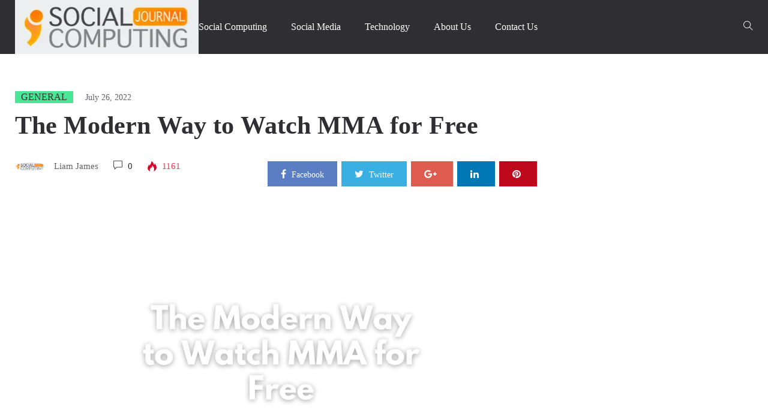

--- FILE ---
content_type: text/html; charset=UTF-8
request_url: https://socialcomputingjournal.com/the-modern-way-to-watch-mma-for-free/
body_size: 24491
content:
<!DOCTYPE html><html lang="en-US"><head><script data-no-optimize="1">var litespeed_docref=sessionStorage.getItem("litespeed_docref");litespeed_docref&&(Object.defineProperty(document,"referrer",{get:function(){return litespeed_docref}}),sessionStorage.removeItem("litespeed_docref"));</script> <meta charset="UTF-8"><meta name="viewport" content="width=device-width"><link rel="profile" href="https://gmpg.org/xfn/11" /><link rel="pingback" href="https://socialcomputingjournal.com/xmlrpc.php"><meta name="author" content="Liam James"><meta name='robots' content='index, follow, max-image-preview:large, max-snippet:-1, max-video-preview:-1' /><title>The Modern Way to Watch MMA for Free - SCJ</title><meta name="description" content="Do you want to watch MMA for free? Read about a modern way to watch MMA for free." /><link rel="canonical" href="https://socialcomputingjournal.com/the-modern-way-to-watch-mma-for-free/" /><meta property="og:locale" content="en_US" /><meta property="og:type" content="article" /><meta property="og:title" content="The Modern Way to Watch MMA for Free - SCJ" /><meta property="og:description" content="Do you want to watch MMA for free? Read about a modern way to watch MMA for free." /><meta property="og:url" content="https://socialcomputingjournal.com/the-modern-way-to-watch-mma-for-free/" /><meta property="og:site_name" content="SCJ" /><meta property="article:published_time" content="2022-07-26T20:43:30+00:00" /><meta property="article:modified_time" content="2022-07-26T20:43:49+00:00" /><meta property="og:image" content="https://socialcomputingjournal.com/wp-content/uploads/2022/07/The-Modern-Way-to-Watch-MMA-for-Free.png" /><meta property="og:image:width" content="1120" /><meta property="og:image:height" content="630" /><meta property="og:image:type" content="image/png" /><meta name="author" content="Liam James" /><meta name="twitter:card" content="summary_large_image" /><meta name="twitter:label1" content="Written by" /><meta name="twitter:data1" content="Liam James" /><meta name="twitter:label2" content="Est. reading time" /><meta name="twitter:data2" content="4 minutes" /> <script type="application/ld+json" class="yoast-schema-graph">{"@context":"https://schema.org","@graph":[{"@type":"Article","@id":"https://socialcomputingjournal.com/the-modern-way-to-watch-mma-for-free/#article","isPartOf":{"@id":"https://socialcomputingjournal.com/the-modern-way-to-watch-mma-for-free/"},"author":{"name":"Liam James","@id":"https://socialcomputingjournal.com/#/schema/person/79a8e79c7f609946dd273c4f54abc5bd"},"headline":"The Modern Way to Watch MMA for Free","datePublished":"2022-07-26T20:43:30+00:00","dateModified":"2022-07-26T20:43:49+00:00","mainEntityOfPage":{"@id":"https://socialcomputingjournal.com/the-modern-way-to-watch-mma-for-free/"},"wordCount":709,"commentCount":0,"publisher":{"@id":"https://socialcomputingjournal.com/#organization"},"image":{"@id":"https://socialcomputingjournal.com/the-modern-way-to-watch-mma-for-free/#primaryimage"},"thumbnailUrl":"https://socialcomputingjournal.com/wp-content/uploads/2022/07/The-Modern-Way-to-Watch-MMA-for-Free.png","articleSection":["General"],"inLanguage":"en-US","potentialAction":[{"@type":"CommentAction","name":"Comment","target":["https://socialcomputingjournal.com/the-modern-way-to-watch-mma-for-free/#respond"]}]},{"@type":"WebPage","@id":"https://socialcomputingjournal.com/the-modern-way-to-watch-mma-for-free/","url":"https://socialcomputingjournal.com/the-modern-way-to-watch-mma-for-free/","name":"The Modern Way to Watch MMA for Free - SCJ","isPartOf":{"@id":"https://socialcomputingjournal.com/#website"},"primaryImageOfPage":{"@id":"https://socialcomputingjournal.com/the-modern-way-to-watch-mma-for-free/#primaryimage"},"image":{"@id":"https://socialcomputingjournal.com/the-modern-way-to-watch-mma-for-free/#primaryimage"},"thumbnailUrl":"https://socialcomputingjournal.com/wp-content/uploads/2022/07/The-Modern-Way-to-Watch-MMA-for-Free.png","datePublished":"2022-07-26T20:43:30+00:00","dateModified":"2022-07-26T20:43:49+00:00","description":"Do you want to watch MMA for free? Read about a modern way to watch MMA for free.","breadcrumb":{"@id":"https://socialcomputingjournal.com/the-modern-way-to-watch-mma-for-free/#breadcrumb"},"inLanguage":"en-US","potentialAction":[{"@type":"ReadAction","target":["https://socialcomputingjournal.com/the-modern-way-to-watch-mma-for-free/"]}]},{"@type":"ImageObject","inLanguage":"en-US","@id":"https://socialcomputingjournal.com/the-modern-way-to-watch-mma-for-free/#primaryimage","url":"https://socialcomputingjournal.com/wp-content/uploads/2022/07/The-Modern-Way-to-Watch-MMA-for-Free.png","contentUrl":"https://socialcomputingjournal.com/wp-content/uploads/2022/07/The-Modern-Way-to-Watch-MMA-for-Free.png","width":1120,"height":630,"caption":"The Modern Way to Watch MMA for Free"},{"@type":"BreadcrumbList","@id":"https://socialcomputingjournal.com/the-modern-way-to-watch-mma-for-free/#breadcrumb","itemListElement":[{"@type":"ListItem","position":1,"name":"Home","item":"https://socialcomputingjournal.com/"},{"@type":"ListItem","position":2,"name":"The Modern Way to Watch MMA for Free"}]},{"@type":"WebSite","@id":"https://socialcomputingjournal.com/#website","url":"https://socialcomputingjournal.com/","name":"SCJ","description":"Social Computing Journal","publisher":{"@id":"https://socialcomputingjournal.com/#organization"},"potentialAction":[{"@type":"SearchAction","target":{"@type":"EntryPoint","urlTemplate":"https://socialcomputingjournal.com/?s={search_term_string}"},"query-input":{"@type":"PropertyValueSpecification","valueRequired":true,"valueName":"search_term_string"}}],"inLanguage":"en-US"},{"@type":"Organization","@id":"https://socialcomputingjournal.com/#organization","name":"Social Computing Journal","url":"https://socialcomputingjournal.com/","logo":{"@type":"ImageObject","inLanguage":"en-US","@id":"https://socialcomputingjournal.com/#/schema/logo/image/","url":"https://socialcomputingjournal.com/wp-content/uploads/2021/02/social_computing_journal_masthead.gif","contentUrl":"https://socialcomputingjournal.com/wp-content/uploads/2021/02/social_computing_journal_masthead.gif","width":306,"height":90,"caption":"Social Computing Journal"},"image":{"@id":"https://socialcomputingjournal.com/#/schema/logo/image/"}},{"@type":"Person","@id":"https://socialcomputingjournal.com/#/schema/person/79a8e79c7f609946dd273c4f54abc5bd","name":"Liam James","image":{"@type":"ImageObject","inLanguage":"en-US","@id":"https://socialcomputingjournal.com/#/schema/person/image/","url":"https://socialcomputingjournal.com/wp-content/uploads/2025/05/social_computing_journal_masthead.gif.webp","contentUrl":"https://socialcomputingjournal.com/wp-content/uploads/2025/05/social_computing_journal_masthead.gif.webp","caption":"Liam James"},"description":"Liam James is a versatile writer with extensive experience writing blogs in various niches. His passion for writing began in college, where he honed his skills writing for the campus newspaper. After graduation, Liam began his writing career as a freelance blogger, quickly gaining a reputation for his ability to write on a wide range of topics. Liam's articles are known for their thoughtful analysis, practical advice, and attention-grabbing headlines. When he's not writing, Liam enjoys hiking, cooking, and spending time with his family. He currently lives in California with his wife and two children.","sameAs":["https://socialcomputingjournal.com"],"url":"https://socialcomputingjournal.com/author/admin/"}]}</script> <link rel='dns-prefetch' href='//fonts.googleapis.com' /><link rel="alternate" type="application/rss+xml" title="SCJ &raquo; Feed" href="https://socialcomputingjournal.com/feed/" /><link rel="alternate" type="application/rss+xml" title="SCJ &raquo; Comments Feed" href="https://socialcomputingjournal.com/comments/feed/" /><link rel="alternate" type="application/rss+xml" title="SCJ &raquo; The Modern Way to Watch MMA for Free Comments Feed" href="https://socialcomputingjournal.com/the-modern-way-to-watch-mma-for-free/feed/" /><link rel="alternate" title="oEmbed (JSON)" type="application/json+oembed" href="https://socialcomputingjournal.com/wp-json/oembed/1.0/embed?url=https%3A%2F%2Fsocialcomputingjournal.com%2Fthe-modern-way-to-watch-mma-for-free%2F" /><link rel="alternate" title="oEmbed (XML)" type="text/xml+oembed" href="https://socialcomputingjournal.com/wp-json/oembed/1.0/embed?url=https%3A%2F%2Fsocialcomputingjournal.com%2Fthe-modern-way-to-watch-mma-for-free%2F&#038;format=xml" /><style id='wp-img-auto-sizes-contain-inline-css' type='text/css'>img:is([sizes=auto i],[sizes^="auto," i]){contain-intrinsic-size:3000px 1500px}
/*# sourceURL=wp-img-auto-sizes-contain-inline-css */</style><style id="litespeed-ccss">ul{box-sizing:border-box}.wp-block-social-links{background:none;box-sizing:border-box;margin-left:0;padding-left:0;padding-right:0;text-indent:0}.wp-block-social-links{font-size:24px}.entry-content{counter-reset:footnotes}:root{--wp--preset--font-size--normal:16px;--wp--preset--font-size--huge:42px}.screen-reader-text{border:0;clip-path:inset(50%);height:1px;margin:-1px;overflow:hidden;padding:0;position:absolute;width:1px;word-wrap:normal!important}:root{--wp--preset--aspect-ratio--square:1;--wp--preset--aspect-ratio--4-3:4/3;--wp--preset--aspect-ratio--3-4:3/4;--wp--preset--aspect-ratio--3-2:3/2;--wp--preset--aspect-ratio--2-3:2/3;--wp--preset--aspect-ratio--16-9:16/9;--wp--preset--aspect-ratio--9-16:9/16;--wp--preset--color--black:#000000;--wp--preset--color--cyan-bluish-gray:#abb8c3;--wp--preset--color--white:#ffffff;--wp--preset--color--pale-pink:#f78da7;--wp--preset--color--vivid-red:#cf2e2e;--wp--preset--color--luminous-vivid-orange:#ff6900;--wp--preset--color--luminous-vivid-amber:#fcb900;--wp--preset--color--light-green-cyan:#7bdcb5;--wp--preset--color--vivid-green-cyan:#00d084;--wp--preset--color--pale-cyan-blue:#8ed1fc;--wp--preset--color--vivid-cyan-blue:#0693e3;--wp--preset--color--vivid-purple:#9b51e0;--wp--preset--gradient--vivid-cyan-blue-to-vivid-purple:linear-gradient(135deg,rgba(6,147,227,1) 0%,rgb(155,81,224) 100%);--wp--preset--gradient--light-green-cyan-to-vivid-green-cyan:linear-gradient(135deg,rgb(122,220,180) 0%,rgb(0,208,130) 100%);--wp--preset--gradient--luminous-vivid-amber-to-luminous-vivid-orange:linear-gradient(135deg,rgba(252,185,0,1) 0%,rgba(255,105,0,1) 100%);--wp--preset--gradient--luminous-vivid-orange-to-vivid-red:linear-gradient(135deg,rgba(255,105,0,1) 0%,rgb(207,46,46) 100%);--wp--preset--gradient--very-light-gray-to-cyan-bluish-gray:linear-gradient(135deg,rgb(238,238,238) 0%,rgb(169,184,195) 100%);--wp--preset--gradient--cool-to-warm-spectrum:linear-gradient(135deg,rgb(74,234,220) 0%,rgb(151,120,209) 20%,rgb(207,42,186) 40%,rgb(238,44,130) 60%,rgb(251,105,98) 80%,rgb(254,248,76) 100%);--wp--preset--gradient--blush-light-purple:linear-gradient(135deg,rgb(255,206,236) 0%,rgb(152,150,240) 100%);--wp--preset--gradient--blush-bordeaux:linear-gradient(135deg,rgb(254,205,165) 0%,rgb(254,45,45) 50%,rgb(107,0,62) 100%);--wp--preset--gradient--luminous-dusk:linear-gradient(135deg,rgb(255,203,112) 0%,rgb(199,81,192) 50%,rgb(65,88,208) 100%);--wp--preset--gradient--pale-ocean:linear-gradient(135deg,rgb(255,245,203) 0%,rgb(182,227,212) 50%,rgb(51,167,181) 100%);--wp--preset--gradient--electric-grass:linear-gradient(135deg,rgb(202,248,128) 0%,rgb(113,206,126) 100%);--wp--preset--gradient--midnight:linear-gradient(135deg,rgb(2,3,129) 0%,rgb(40,116,252) 100%);--wp--preset--font-size--small:13px;--wp--preset--font-size--medium:20px;--wp--preset--font-size--large:36px;--wp--preset--font-size--x-large:42px;--wp--preset--spacing--20:0.44rem;--wp--preset--spacing--30:0.67rem;--wp--preset--spacing--40:1rem;--wp--preset--spacing--50:1.5rem;--wp--preset--spacing--60:2.25rem;--wp--preset--spacing--70:3.38rem;--wp--preset--spacing--80:5.06rem;--wp--preset--shadow--natural:6px 6px 9px rgba(0, 0, 0, 0.2);--wp--preset--shadow--deep:12px 12px 50px rgba(0, 0, 0, 0.4);--wp--preset--shadow--sharp:6px 6px 0px rgba(0, 0, 0, 0.2);--wp--preset--shadow--outlined:6px 6px 0px -3px rgba(255, 255, 255, 1), 6px 6px rgba(0, 0, 0, 1);--wp--preset--shadow--crisp:6px 6px 0px rgba(0, 0, 0, 1)}:where(.is-layout-flex){gap:.5em}body .is-layout-flex{display:flex}.is-layout-flex{flex-wrap:wrap;align-items:center}.fa{-moz-osx-font-smoothing:grayscale;-webkit-font-smoothing:antialiased;display:inline-block;font-style:normal;font-variant:normal;text-rendering:auto;line-height:1}.fa-facebook:before{content:""}.fa-google-plus:before{content:""}.fa-linkedin:before{content:""}.fa-pinterest:before{content:""}.fa-twitter:before{content:""}.fa{font-family:"Font Awesome 5 Free";font-weight:900}.clearfix:after,.clearfix:before{display:table;content:""}.clearfix:after{clear:both}.screen-reader-text{position:absolute;margin:-1px;padding:0;height:1px;width:1px;overflow:hidden;clip:rect(1px,1px,1px,1px);-webkit-clip-path:inset(50%);clip-path:inset(50%);border:0;word-wrap:normal!important}html{font-family:sans-serif;-ms-text-size-adjust:100%;-webkit-text-size-adjust:100%}body{margin:0}article,aside,header,nav{display:block}a{background-color:#fff0}h1{font-size:2em;margin:.67em 0}img{border:0}button,input{color:inherit;font:inherit;margin:0}button{overflow:visible}button{text-transform:none}button{-webkit-appearance:button}button::-moz-focus-inner,input::-moz-focus-inner{border:0;padding:0}input{line-height:normal}*{-webkit-box-sizing:border-box;-moz-box-sizing:border-box;box-sizing:border-box}*:before,*:after{-webkit-box-sizing:border-box;-moz-box-sizing:border-box;box-sizing:border-box}html{font-size:10px}body{font-family:"Helvetica Neue",Helvetica,Arial,sans-serif;font-size:14px;line-height:1.42857;color:#333;background-color:#fff}input,button{font-family:inherit;font-size:inherit;line-height:inherit}a{color:#4be695;text-decoration:none}img{vertical-align:middle}h1{font-family:inherit;font-weight:500;line-height:1.1;color:inherit}h1{margin-top:20px;margin-bottom:10px}h1{font-size:36px}p{margin:0 0 10px}.text-center{text-align:center}ul{margin-top:0;margin-bottom:10px}.list-unstyled{padding-left:0;list-style:none}.list-inline{padding-left:0;list-style:none;margin-left:-5px}.list-inline>li{display:inline-block;padding-left:5px;padding-right:5px}.container{margin-right:auto;margin-left:auto;padding-left:15px;padding-right:15px}.container:before,.container:after{content:" ";display:table}.container:after{clear:both}@media (min-width:768px){.container{width:750px}}@media (min-width:992px){.container{width:970px}}@media (min-width:1260px){.container{width:1260px}}.row{margin-left:-15px;margin-right:-15px}.row:before,.row:after{content:" ";display:table}.row:after{clear:both}.col-md-3,.col-lg-3,.col-md-9,.col-lg-9,.col-sm-12{position:relative;min-height:1px;padding-left:15px;padding-right:15px}@media (min-width:768px){.col-sm-12{float:left}.col-sm-12{width:100%}}@media (min-width:992px){.col-md-3,.col-md-9{float:left}.col-md-3{width:25%}.col-md-9{width:75%}}@media (min-width:1260px){.col-lg-3,.col-lg-9{float:left}.col-lg-3{width:25%}.col-lg-9{width:75%}}.form-control{display:block;width:100%;height:38px;padding:6px 12px;font-size:14px;line-height:1.42857;color:#555;background-color:#fff;background-image:none;border:1px solid #ccc;border-radius:0;-webkit-box-shadow:inset 0 1px 1px rgb(0 0 0/.075);box-shadow:inset 0 1px 1px rgb(0 0 0/.075)}.form-control::-moz-placeholder{color:#999;opacity:1}.form-control:-ms-input-placeholder{color:#999}.form-control::-webkit-input-placeholder{color:#999}.btn{display:inline-block;margin-bottom:0;font-weight:400;text-align:center;vertical-align:middle;touch-action:manipulation;background-image:none;border:0 solid #fff0;white-space:normal;letter-spacing:1px;font-weight:500;padding:10px 20px;font-size:14px;line-height:1.42857;border-radius:0}.btn-primary{color:#fff;background-color:#4be695;border-color:#35e388;border-width:1px;border-style:solid;font-size:12px}.input-group{position:relative;display:table;border-collapse:separate}.input-group .form-control{position:relative;z-index:2;float:left;width:100%;margin-bottom:0}.input-group-btn,.input-group .form-control{display:table-cell}.input-group-btn{width:1%;white-space:nowrap;vertical-align:middle}.input-group .form-control:first-child{border-bottom-right-radius:0;border-top-right-radius:0}.input-group-btn:last-child>.btn{border-bottom-left-radius:0;border-top-left-radius:0}.input-group-btn{position:relative;font-size:0;white-space:nowrap}.input-group-btn>.btn{position:relative}.input-group-btn:last-child>.btn{margin-left:-1px}.nav{margin-bottom:0;padding-left:0;list-style:none}.nav:before,.nav:after{content:" ";display:table}.nav:after{clear:both}.nav>li{position:relative;display:block}.nav>li>a{position:relative;display:block;padding:10px 15px}.navbar-nav{margin:7.5px 0}.navbar-nav>li>a{padding-top:10px;padding-bottom:10px;line-height:20px}@media (min-width:768px){.navbar-nav{float:left;margin:0}.navbar-nav>li{float:left}.navbar-nav>li>a{padding-top:15px;padding-bottom:15px}}.clearfix:before,.clearfix:after{content:" ";display:table}.clearfix:after{clear:both}.pull-right{float:right!important}@-ms-viewport{width:device-width}.fa{display:inline-block;font:normal normal normal 14px/1 FontAwesome;font-size:inherit;text-rendering:auto;-webkit-font-smoothing:antialiased;-moz-osx-font-smoothing:grayscale}.pull-right{float:right}.fa-close:before{content:""}.fa-twitter:before{content:""}.fa-facebook:before{content:""}.fa-pinterest:before{content:""}.fa-google-plus:before{content:""}.fa-linkedin:before{content:""}[class^="ti-"]{font-family:"themify";speak:none;font-style:normal;font-weight:400;font-variant:normal;text-transform:none;line-height:1;-webkit-font-smoothing:antialiased;-moz-osx-font-smoothing:grayscale}.ti-search:before{content:""}.ti-comment:before{content:""}ul{list-style-type:square}.updated:not(.published){display:none}.screen-reader-text{clip:rect(1px,1px,1px,1px);height:1px;overflow:hidden;overflow-wrap:normal;position:absolute;width:1px}.ads_content_single{float:right;padding-left:30px;padding-bottom:30px}:focus{outline:none}html{height:100%}body{margin:auto;font-size:14px;font-weight:400;color:#63636a;background:#fff;overflow-x:hidden;line-height:22px;height:100%}#page{display:-ms-flexbox;display:-webkit-flex;display:flex;-webkit-flex-direction:column;-ms-flex-direction:column;flex-direction:column;min-height:100%}.site-content{-webkit-flex:1 0 auto;-ms-flex:1 0 auto;flex:1 0 auto;height:auto;min-height:0}a{line-height:1;color:#63636a}h1{margin-bottom:10px;margin-top:30px;font-weight:400;color:#2f2f33}p{margin:0 0 20px}img{max-width:100%;height:auto}input{-webkit-appearance:none;appearance:none;border:medium none;border-radius:0;box-shadow:0 1px 1px rgb(0 0 0/.05) inset;height:40px;padding:6px 12px}.form-control{-webkit-appearance:none;appearance:none}.searchform .btn-primary{border:none}body{font-family:"Poppins",Arial,serif}.btn-read{background:#ECEDE7;border:1px solid #ECEDE7;display:block;right:20px;padding:15px 20px 15px;font-size:14px;color:#2F2E33;text-transform:uppercase;width:80%;text-align:center;font-weight:600;letter-spacing:1px;margin:auto;position:absolute;z-index:1;bottom:0;left:0;right:0}button{color:#fff;border-style:solid;background-color:#4be695;border-color:#4be695;font-family:"Poppins";font-weight:600;font-size:13px;border-radius:0;text-transform:uppercase;padding:5px 20px;height:auto}input,button{background:#fff none repeat scroll 0 0;border:1px solid #ebebeb;padding:7px 10px}.form-control{background:#fff;border:1px solid #E5E6E1;box-shadow:none}.input-group input,.input-group .form-control{height:36px}.input-group .btn{padding:7px 17px}.form-control::-moz-placeholder{font-weight:300;color:#ccc}.header-content-right .peflican-hidden{opacity:0;visibility:hidden}.header-content-right .peflican-hidden .searchform{opacity:0;padding:50px!important;-webkit-transform:translateY(-35%);-ms-transform:translateY(-35%);-o-transform:translateY(-35%);transform:translateY(-35%)}.header-content-right .peflican-hidden .btn-mini-close{opacity:0}.btn-mini-search{border:none;box-shadow:none;line-height:26px;background:none;padding:0;font-size:16px;z-index:99;position:relative;color:#fff}.search-transition-wrap{opacity:1;visibility:visible;background:rgb(20 22 24/.95);bottom:0;height:100%;left:0;position:fixed;right:0;top:0;width:100%!important;z-index:99999}.search-transition-wrap .search-transition-inner{padding:0 25%;position:absolute;text-align:center;top:50%;width:100%;border:none!important}.search-transition-wrap .searchform{opacity:1;padding:50px!important;-webkit-transform:translateY(0%);-ms-transform:translateY(0%);-o-transform:translateY(0%);transform:translateY(0%)}.search-transition-wrap .searchform .form-control{background:none;border:none;font-size:20px;color:#FFF;height:50px;padding:0}.search-transition-wrap .searchform .input-group{border-bottom:1px solid #fff;padding:0!important}.search-transition-wrap .searchform .btn{background:none;font-size:16px;padding:0 15px}.search-transition-wrap .btn-mini-close{background:#fff0 none repeat scroll 0 0;border:medium none;color:#fff!important;font-size:18px;position:absolute;top:-10px;right:25%;margin-right:50px;opacity:1}.search-transition-wrap .btn-mini-close *{color:#fff!important}#na-menu-primary ul.mega-menu>li>a{color:#fff;line-height:90px;padding:0 20px}#na-menu-primary ul.mega-menu>li:first-child>a{padding-left:0}#na-menu-primary ul.mega-menu{position:static}#na-menu-primary ul li a{display:inline-block}#na-menu-primary ul{margin:0;padding:0;position:relative}#na-menu-primary ul:before,#na-menu-primary ul:after{content:" ";display:table}#na-menu-primary ul:after{clear:both}#na-menu-primary ul>li{list-style:none;position:relative;float:left}#na-menu-primary ul>li>a{font-size:16px;font-weight:500;text-transform:capitalize;color:#2f2f33;padding:0;position:relative;font-family:"Poppins"}body{overflow-x:hidden}.share-links .count-share{vertical-align:middle;color:#252525;position:relative}.share-links .count-share i{font-size:16px;color:#4be695}.share-links .count-share .social-item i{font-size:16px;color:#fff;padding-right:5px}.share-links .social-icons{margin:0;text-align:left;display:inline-block}.share-links .social-item{padding:10px 22px;margin-left:7px;text-align:center}.share-links .social-item:first-child{margin-left:0}.share-links .social-item>a{display:inline-block;color:#FFF;text-align:center;font-size:14px;text-transform:capitalize}.share-links .social-item.facebook{background:#5a7dc3}.share-links .social-item.twitter{background:#3aafe1}.share-links .social-item.google{background:#de5c4f}.share-links .social-item.linkedin{background:#0177B5}.share-links .social-item.pinterest{background:#BD081C}.screen-reader-text{display:none}.site-logo{line-height:80px}.site-header{background:#2f2f33}#peflican-header{position:relative}.peflican-header-content{display:-ms-flexbox;display:-webkit-flex;display:flex;-webkit-justify-content:space-between;-ms-flex-pack:justify;justify-content:space-between;-webkit-align-items:center;-ms-flex-align:center;align-items:center}.header-content-logo{min-width:250px}.header-content-menu{position:relative;-webkit-flex:1 1 auto;-ms-flex:1 1 auto;flex:1 1 auto;-webkit-align-items:center;-ms-flex-align:center;align-items:center;vertical-align:middle;padding:0}.header-content-menu>.nav-menu{float:left}.header-content-right{display:-ms-flexbox;display:-webkit-flex;display:flex;-webkit-justify-content:space-between;-ms-flex-pack:justify;justify-content:space-between;-webkit-align-items:center;-ms-flex-align:center;align-items:center}.sidebar{color:#555;font-size:14px;padding-bottom:0}.sidebar.sidebar-right{padding-left:0}.sidebar .content-inner{padding-bottom:15px;background:none;box-shadow:none}.sidebar aside{margin-bottom:60px}.sidebar aside:last-child{margin-bottom:0}.sidebar ul{list-style:none;padding:0}.sidebar .widget{overflow:hidden}.main-content{padding-bottom:50px}.site-content{padding-top:0;padding-bottom:0}.wrap-content{margin-top:0;margin-bottom:60px}.wrap-content-inner{padding-top:30px;margin-top:0}.ti-comment{margin-right:5px}.wp-post-image{display:inline-block;height:auto}.article-content .article-meta *{font-size:13px}.single .post-image .wp-post-image{display:inline-block;text-align:center}.single .wrap-content-inner{padding-top:60px}.post-image{text-align:center;position:relative}.post-image>*{display:block}.post-image img{float:none!important}.single-image{padding-bottom:30px}.entry-header-title{position:relative}.entry-title{display:block;padding-top:10px;margin-bottom:30px;font-size:42px;line-height:50px;font-weight:600;margin-top:0;color:#2f2f33;font-family:"Poppins";overflow:hidden;text-overflow:ellipsis;display:-webkit-box;-webkit-line-clamp:2;-webkit-box-orient:vertical}.single-header{margin-bottom:55px}.entry-content a{box-shadow:0-2px 0#4be695 inset}.post-cat{text-transform:capitalize;position:relative;display:inline-block;left:0}.post-cat a{background:#4be695;padding:2px 10px;position:relative;display:inline-block;text-transform:uppercase;color:#2f2f33;font-weight:500;font-size:16px}.article-meta{display:inline-block}.article-meta img{border-radius:100%;margin-right:15px}.article-meta>span{padding-right:20px;font-size:15px}.article-meta .total-view{position:relative;padding:0 25px;color:#e43955;font-weight:500}.article-meta .icon-view{position:absolute;width:16px;left:0;top:0;height:17px}.article-meta .text-comment{color:#2f2f33;font-weight:500}.article-meta-group .article-meta{float:left}.article-meta-group .share-links{margin-top:5px;float:right}.article-meta-group .social-item span{display:none}.article-meta-group .social-item:nth-child(-n+2) span{display:inline-block}.post-date{color:#63636a;margin-left:15px;font-size:14px}.author>a{color:#63636a;font-size:13px}.article-meta{color:#63636a;display:inline-block;line-height:24px;right:0}.article-meta a{font-size:15px;color:#63636a}.post-grid .article-content.no-thumb .entry-content .btn-read{display:none}@media (max-width:1260px){.header-content-menu{padding:0}.share-links .social-item{padding:4px 20px}}@media (min-width:992px){.padding-right{padding-right:60px}}@media (max-width:991px){.sidebar{margin-top:60px}.entry-title{font-size:30px;line-height:40px}.header-content-right{position:absolute;top:50%;right:30px;margin-top:-10px}.peflican-header-content{padding:15px 0}.site-logo{max-height:70px}#logo img{max-height:70px}.header-content-menu{display:none}.peflican-header-content{-webkit-flex-direction:row;-ms-flex-direction:row;flex-direction:row;-webkit-justify-content:flex-end;-ms-flex-pack:end;justify-content:flex-end}.header-content-logo{-webkit-flex:1 1 auto;-ms-flex:1 1 auto;flex:1 1 auto;text-align:center}.sidebar.sidebar-right{padding-left:15px}.search-transition-wrap .search-transition-inner{padding:0 10%;top:20%}.search-transition-wrap .btn-mini-close{right:10%}}@media (max-width:767px){.single-header{margin-bottom:35px}#logo img{max-width:140px;line-height:90px;margin-bottom:15px}}@media (max-width:640px){.main-content .entry-content{padding-left:0;padding-right:0}.ads-before-content{display:none}.entry-content{padding-left:0;margin-left:0}.search-transition-wrap .search-transition-inner{padding:0!important}.search-transition-wrap .btn-mini-close{right:0!important}}@media (max-width:480px){.single .wrap-content-inner{padding-top:15px}.wrap-content{margin-bottom:30px}.share-links{display:none}.entry-title{font-size:24px;line-height:28px}.single-header{padding:15px 0;margin:0}p{margin-bottom:10px}}.author{font-size:14px;text-transform:none}body{font-family:Open Sans}body,.entry-content{font-size:18px}p{line-height:1.6}body{color:#333}h1{color:#f90}</style><link rel="preload" data-asynced="1" data-optimized="2" as="style" onload="this.onload=null;this.rel='stylesheet'" href="https://socialcomputingjournal.com/wp-content/litespeed/ucss/e8ef848accd7c48cd7c839af4b400f0c.css?ver=f7a24" /><script type="litespeed/javascript">!function(a){"use strict";var b=function(b,c,d){function e(a){return h.body?a():void setTimeout(function(){e(a)})}function f(){i.addEventListener&&i.removeEventListener("load",f),i.media=d||"all"}var g,h=a.document,i=h.createElement("link");if(c)g=c;else{var j=(h.body||h.getElementsByTagName("head")[0]).childNodes;g=j[j.length-1]}var k=h.styleSheets;i.rel="stylesheet",i.href=b,i.media="only x",e(function(){g.parentNode.insertBefore(i,c?g:g.nextSibling)});var l=function(a){for(var b=i.href,c=k.length;c--;)if(k[c].href===b)return a();setTimeout(function(){l(a)})};return i.addEventListener&&i.addEventListener("load",f),i.onloadcssdefined=l,l(f),i};"undefined"!=typeof exports?exports.loadCSS=b:a.loadCSS=b}("undefined"!=typeof global?global:this);!function(a){if(a.loadCSS){var b=loadCSS.relpreload={};if(b.support=function(){try{return a.document.createElement("link").relList.supports("preload")}catch(b){return!1}},b.poly=function(){for(var b=a.document.getElementsByTagName("link"),c=0;c<b.length;c++){var d=b[c];"preload"===d.rel&&"style"===d.getAttribute("as")&&(a.loadCSS(d.href,d,d.getAttribute("media")),d.rel=null)}},!b.support()){b.poly();var c=a.setInterval(b.poly,300);a.addEventListener&&a.addEventListener("load",function(){b.poly(),a.clearInterval(c)}),a.attachEvent&&a.attachEvent("onload",function(){a.clearInterval(c)})}}}(this);</script> <style id='wp-block-paragraph-inline-css' type='text/css'>.is-small-text{font-size:.875em}.is-regular-text{font-size:1em}.is-large-text{font-size:2.25em}.is-larger-text{font-size:3em}.has-drop-cap:not(:focus):first-letter{float:left;font-size:8.4em;font-style:normal;font-weight:100;line-height:.68;margin:.05em .1em 0 0;text-transform:uppercase}body.rtl .has-drop-cap:not(:focus):first-letter{float:none;margin-left:.1em}p.has-drop-cap.has-background{overflow:hidden}:root :where(p.has-background){padding:1.25em 2.375em}:where(p.has-text-color:not(.has-link-color)) a{color:inherit}p.has-text-align-left[style*="writing-mode:vertical-lr"],p.has-text-align-right[style*="writing-mode:vertical-rl"]{rotate:180deg}
/*# sourceURL=https://socialcomputingjournal.com/wp-includes/blocks/paragraph/style.min.css */</style><style id='wp-block-separator-inline-css' type='text/css'>@charset "UTF-8";.wp-block-separator{border:none;border-top:2px solid}:root :where(.wp-block-separator.is-style-dots){height:auto;line-height:1;text-align:center}:root :where(.wp-block-separator.is-style-dots):before{color:currentColor;content:"···";font-family:serif;font-size:1.5em;letter-spacing:2em;padding-left:2em}.wp-block-separator.is-style-dots{background:none!important;border:none!important}
/*# sourceURL=https://socialcomputingjournal.com/wp-includes/blocks/separator/style.min.css */</style><style id='wp-block-social-links-inline-css' type='text/css'>.wp-block-social-links{background:none;box-sizing:border-box;margin-left:0;padding-left:0;padding-right:0;text-indent:0}.wp-block-social-links .wp-social-link a,.wp-block-social-links .wp-social-link a:hover{border-bottom:0;box-shadow:none;text-decoration:none}.wp-block-social-links .wp-social-link svg{height:1em;width:1em}.wp-block-social-links .wp-social-link span:not(.screen-reader-text){font-size:.65em;margin-left:.5em;margin-right:.5em}.wp-block-social-links.has-small-icon-size{font-size:16px}.wp-block-social-links,.wp-block-social-links.has-normal-icon-size{font-size:24px}.wp-block-social-links.has-large-icon-size{font-size:36px}.wp-block-social-links.has-huge-icon-size{font-size:48px}.wp-block-social-links.aligncenter{display:flex;justify-content:center}.wp-block-social-links.alignright{justify-content:flex-end}.wp-block-social-link{border-radius:9999px;display:block}@media not (prefers-reduced-motion){.wp-block-social-link{transition:transform .1s ease}}.wp-block-social-link{height:auto}.wp-block-social-link a{align-items:center;display:flex;line-height:0}.wp-block-social-link:hover{transform:scale(1.1)}.wp-block-social-links .wp-block-social-link.wp-social-link{display:inline-block;margin:0;padding:0}.wp-block-social-links .wp-block-social-link.wp-social-link .wp-block-social-link-anchor,.wp-block-social-links .wp-block-social-link.wp-social-link .wp-block-social-link-anchor svg,.wp-block-social-links .wp-block-social-link.wp-social-link .wp-block-social-link-anchor:active,.wp-block-social-links .wp-block-social-link.wp-social-link .wp-block-social-link-anchor:hover,.wp-block-social-links .wp-block-social-link.wp-social-link .wp-block-social-link-anchor:visited{color:currentColor;fill:currentColor}:where(.wp-block-social-links:not(.is-style-logos-only)) .wp-social-link{background-color:#f0f0f0;color:#444}:where(.wp-block-social-links:not(.is-style-logos-only)) .wp-social-link-amazon{background-color:#f90;color:#fff}:where(.wp-block-social-links:not(.is-style-logos-only)) .wp-social-link-bandcamp{background-color:#1ea0c3;color:#fff}:where(.wp-block-social-links:not(.is-style-logos-only)) .wp-social-link-behance{background-color:#0757fe;color:#fff}:where(.wp-block-social-links:not(.is-style-logos-only)) .wp-social-link-bluesky{background-color:#0a7aff;color:#fff}:where(.wp-block-social-links:not(.is-style-logos-only)) .wp-social-link-codepen{background-color:#1e1f26;color:#fff}:where(.wp-block-social-links:not(.is-style-logos-only)) .wp-social-link-deviantart{background-color:#02e49b;color:#fff}:where(.wp-block-social-links:not(.is-style-logos-only)) .wp-social-link-discord{background-color:#5865f2;color:#fff}:where(.wp-block-social-links:not(.is-style-logos-only)) .wp-social-link-dribbble{background-color:#e94c89;color:#fff}:where(.wp-block-social-links:not(.is-style-logos-only)) .wp-social-link-dropbox{background-color:#4280ff;color:#fff}:where(.wp-block-social-links:not(.is-style-logos-only)) .wp-social-link-etsy{background-color:#f45800;color:#fff}:where(.wp-block-social-links:not(.is-style-logos-only)) .wp-social-link-facebook{background-color:#0866ff;color:#fff}:where(.wp-block-social-links:not(.is-style-logos-only)) .wp-social-link-fivehundredpx{background-color:#000;color:#fff}:where(.wp-block-social-links:not(.is-style-logos-only)) .wp-social-link-flickr{background-color:#0461dd;color:#fff}:where(.wp-block-social-links:not(.is-style-logos-only)) .wp-social-link-foursquare{background-color:#e65678;color:#fff}:where(.wp-block-social-links:not(.is-style-logos-only)) .wp-social-link-github{background-color:#24292d;color:#fff}:where(.wp-block-social-links:not(.is-style-logos-only)) .wp-social-link-goodreads{background-color:#eceadd;color:#382110}:where(.wp-block-social-links:not(.is-style-logos-only)) .wp-social-link-google{background-color:#ea4434;color:#fff}:where(.wp-block-social-links:not(.is-style-logos-only)) .wp-social-link-gravatar{background-color:#1d4fc4;color:#fff}:where(.wp-block-social-links:not(.is-style-logos-only)) .wp-social-link-instagram{background-color:#f00075;color:#fff}:where(.wp-block-social-links:not(.is-style-logos-only)) .wp-social-link-lastfm{background-color:#e21b24;color:#fff}:where(.wp-block-social-links:not(.is-style-logos-only)) .wp-social-link-linkedin{background-color:#0d66c2;color:#fff}:where(.wp-block-social-links:not(.is-style-logos-only)) .wp-social-link-mastodon{background-color:#3288d4;color:#fff}:where(.wp-block-social-links:not(.is-style-logos-only)) .wp-social-link-medium{background-color:#000;color:#fff}:where(.wp-block-social-links:not(.is-style-logos-only)) .wp-social-link-meetup{background-color:#f6405f;color:#fff}:where(.wp-block-social-links:not(.is-style-logos-only)) .wp-social-link-patreon{background-color:#000;color:#fff}:where(.wp-block-social-links:not(.is-style-logos-only)) .wp-social-link-pinterest{background-color:#e60122;color:#fff}:where(.wp-block-social-links:not(.is-style-logos-only)) .wp-social-link-pocket{background-color:#ef4155;color:#fff}:where(.wp-block-social-links:not(.is-style-logos-only)) .wp-social-link-reddit{background-color:#ff4500;color:#fff}:where(.wp-block-social-links:not(.is-style-logos-only)) .wp-social-link-skype{background-color:#0478d7;color:#fff}:where(.wp-block-social-links:not(.is-style-logos-only)) .wp-social-link-snapchat{background-color:#fefc00;color:#fff;stroke:#000}:where(.wp-block-social-links:not(.is-style-logos-only)) .wp-social-link-soundcloud{background-color:#ff5600;color:#fff}:where(.wp-block-social-links:not(.is-style-logos-only)) .wp-social-link-spotify{background-color:#1bd760;color:#fff}:where(.wp-block-social-links:not(.is-style-logos-only)) .wp-social-link-telegram{background-color:#2aabee;color:#fff}:where(.wp-block-social-links:not(.is-style-logos-only)) .wp-social-link-threads{background-color:#000;color:#fff}:where(.wp-block-social-links:not(.is-style-logos-only)) .wp-social-link-tiktok{background-color:#000;color:#fff}:where(.wp-block-social-links:not(.is-style-logos-only)) .wp-social-link-tumblr{background-color:#011835;color:#fff}:where(.wp-block-social-links:not(.is-style-logos-only)) .wp-social-link-twitch{background-color:#6440a4;color:#fff}:where(.wp-block-social-links:not(.is-style-logos-only)) .wp-social-link-twitter{background-color:#1da1f2;color:#fff}:where(.wp-block-social-links:not(.is-style-logos-only)) .wp-social-link-vimeo{background-color:#1eb7ea;color:#fff}:where(.wp-block-social-links:not(.is-style-logos-only)) .wp-social-link-vk{background-color:#4680c2;color:#fff}:where(.wp-block-social-links:not(.is-style-logos-only)) .wp-social-link-wordpress{background-color:#3499cd;color:#fff}:where(.wp-block-social-links:not(.is-style-logos-only)) .wp-social-link-whatsapp{background-color:#25d366;color:#fff}:where(.wp-block-social-links:not(.is-style-logos-only)) .wp-social-link-x{background-color:#000;color:#fff}:where(.wp-block-social-links:not(.is-style-logos-only)) .wp-social-link-yelp{background-color:#d32422;color:#fff}:where(.wp-block-social-links:not(.is-style-logos-only)) .wp-social-link-youtube{background-color:red;color:#fff}:where(.wp-block-social-links.is-style-logos-only) .wp-social-link{background:none}:where(.wp-block-social-links.is-style-logos-only) .wp-social-link svg{height:1.25em;width:1.25em}:where(.wp-block-social-links.is-style-logos-only) .wp-social-link-amazon{color:#f90}:where(.wp-block-social-links.is-style-logos-only) .wp-social-link-bandcamp{color:#1ea0c3}:where(.wp-block-social-links.is-style-logos-only) .wp-social-link-behance{color:#0757fe}:where(.wp-block-social-links.is-style-logos-only) .wp-social-link-bluesky{color:#0a7aff}:where(.wp-block-social-links.is-style-logos-only) .wp-social-link-codepen{color:#1e1f26}:where(.wp-block-social-links.is-style-logos-only) .wp-social-link-deviantart{color:#02e49b}:where(.wp-block-social-links.is-style-logos-only) .wp-social-link-discord{color:#5865f2}:where(.wp-block-social-links.is-style-logos-only) .wp-social-link-dribbble{color:#e94c89}:where(.wp-block-social-links.is-style-logos-only) .wp-social-link-dropbox{color:#4280ff}:where(.wp-block-social-links.is-style-logos-only) .wp-social-link-etsy{color:#f45800}:where(.wp-block-social-links.is-style-logos-only) .wp-social-link-facebook{color:#0866ff}:where(.wp-block-social-links.is-style-logos-only) .wp-social-link-fivehundredpx{color:#000}:where(.wp-block-social-links.is-style-logos-only) .wp-social-link-flickr{color:#0461dd}:where(.wp-block-social-links.is-style-logos-only) .wp-social-link-foursquare{color:#e65678}:where(.wp-block-social-links.is-style-logos-only) .wp-social-link-github{color:#24292d}:where(.wp-block-social-links.is-style-logos-only) .wp-social-link-goodreads{color:#382110}:where(.wp-block-social-links.is-style-logos-only) .wp-social-link-google{color:#ea4434}:where(.wp-block-social-links.is-style-logos-only) .wp-social-link-gravatar{color:#1d4fc4}:where(.wp-block-social-links.is-style-logos-only) .wp-social-link-instagram{color:#f00075}:where(.wp-block-social-links.is-style-logos-only) .wp-social-link-lastfm{color:#e21b24}:where(.wp-block-social-links.is-style-logos-only) .wp-social-link-linkedin{color:#0d66c2}:where(.wp-block-social-links.is-style-logos-only) .wp-social-link-mastodon{color:#3288d4}:where(.wp-block-social-links.is-style-logos-only) .wp-social-link-medium{color:#000}:where(.wp-block-social-links.is-style-logos-only) .wp-social-link-meetup{color:#f6405f}:where(.wp-block-social-links.is-style-logos-only) .wp-social-link-patreon{color:#000}:where(.wp-block-social-links.is-style-logos-only) .wp-social-link-pinterest{color:#e60122}:where(.wp-block-social-links.is-style-logos-only) .wp-social-link-pocket{color:#ef4155}:where(.wp-block-social-links.is-style-logos-only) .wp-social-link-reddit{color:#ff4500}:where(.wp-block-social-links.is-style-logos-only) .wp-social-link-skype{color:#0478d7}:where(.wp-block-social-links.is-style-logos-only) .wp-social-link-snapchat{color:#fff;stroke:#000}:where(.wp-block-social-links.is-style-logos-only) .wp-social-link-soundcloud{color:#ff5600}:where(.wp-block-social-links.is-style-logos-only) .wp-social-link-spotify{color:#1bd760}:where(.wp-block-social-links.is-style-logos-only) .wp-social-link-telegram{color:#2aabee}:where(.wp-block-social-links.is-style-logos-only) .wp-social-link-threads{color:#000}:where(.wp-block-social-links.is-style-logos-only) .wp-social-link-tiktok{color:#000}:where(.wp-block-social-links.is-style-logos-only) .wp-social-link-tumblr{color:#011835}:where(.wp-block-social-links.is-style-logos-only) .wp-social-link-twitch{color:#6440a4}:where(.wp-block-social-links.is-style-logos-only) .wp-social-link-twitter{color:#1da1f2}:where(.wp-block-social-links.is-style-logos-only) .wp-social-link-vimeo{color:#1eb7ea}:where(.wp-block-social-links.is-style-logos-only) .wp-social-link-vk{color:#4680c2}:where(.wp-block-social-links.is-style-logos-only) .wp-social-link-whatsapp{color:#25d366}:where(.wp-block-social-links.is-style-logos-only) .wp-social-link-wordpress{color:#3499cd}:where(.wp-block-social-links.is-style-logos-only) .wp-social-link-x{color:#000}:where(.wp-block-social-links.is-style-logos-only) .wp-social-link-yelp{color:#d32422}:where(.wp-block-social-links.is-style-logos-only) .wp-social-link-youtube{color:red}.wp-block-social-links.is-style-pill-shape .wp-social-link{width:auto}:root :where(.wp-block-social-links .wp-social-link a){padding:.25em}:root :where(.wp-block-social-links.is-style-logos-only .wp-social-link a){padding:0}:root :where(.wp-block-social-links.is-style-pill-shape .wp-social-link a){padding-left:.6666666667em;padding-right:.6666666667em}.wp-block-social-links:not(.has-icon-color):not(.has-icon-background-color) .wp-social-link-snapchat .wp-block-social-link-label{color:#000}
/*# sourceURL=https://socialcomputingjournal.com/wp-includes/blocks/social-links/style.min.css */</style><style id='global-styles-inline-css' type='text/css'>:root{--wp--preset--aspect-ratio--square: 1;--wp--preset--aspect-ratio--4-3: 4/3;--wp--preset--aspect-ratio--3-4: 3/4;--wp--preset--aspect-ratio--3-2: 3/2;--wp--preset--aspect-ratio--2-3: 2/3;--wp--preset--aspect-ratio--16-9: 16/9;--wp--preset--aspect-ratio--9-16: 9/16;--wp--preset--color--black: #000000;--wp--preset--color--cyan-bluish-gray: #abb8c3;--wp--preset--color--white: #ffffff;--wp--preset--color--pale-pink: #f78da7;--wp--preset--color--vivid-red: #cf2e2e;--wp--preset--color--luminous-vivid-orange: #ff6900;--wp--preset--color--luminous-vivid-amber: #fcb900;--wp--preset--color--light-green-cyan: #7bdcb5;--wp--preset--color--vivid-green-cyan: #00d084;--wp--preset--color--pale-cyan-blue: #8ed1fc;--wp--preset--color--vivid-cyan-blue: #0693e3;--wp--preset--color--vivid-purple: #9b51e0;--wp--preset--gradient--vivid-cyan-blue-to-vivid-purple: linear-gradient(135deg,rgb(6,147,227) 0%,rgb(155,81,224) 100%);--wp--preset--gradient--light-green-cyan-to-vivid-green-cyan: linear-gradient(135deg,rgb(122,220,180) 0%,rgb(0,208,130) 100%);--wp--preset--gradient--luminous-vivid-amber-to-luminous-vivid-orange: linear-gradient(135deg,rgb(252,185,0) 0%,rgb(255,105,0) 100%);--wp--preset--gradient--luminous-vivid-orange-to-vivid-red: linear-gradient(135deg,rgb(255,105,0) 0%,rgb(207,46,46) 100%);--wp--preset--gradient--very-light-gray-to-cyan-bluish-gray: linear-gradient(135deg,rgb(238,238,238) 0%,rgb(169,184,195) 100%);--wp--preset--gradient--cool-to-warm-spectrum: linear-gradient(135deg,rgb(74,234,220) 0%,rgb(151,120,209) 20%,rgb(207,42,186) 40%,rgb(238,44,130) 60%,rgb(251,105,98) 80%,rgb(254,248,76) 100%);--wp--preset--gradient--blush-light-purple: linear-gradient(135deg,rgb(255,206,236) 0%,rgb(152,150,240) 100%);--wp--preset--gradient--blush-bordeaux: linear-gradient(135deg,rgb(254,205,165) 0%,rgb(254,45,45) 50%,rgb(107,0,62) 100%);--wp--preset--gradient--luminous-dusk: linear-gradient(135deg,rgb(255,203,112) 0%,rgb(199,81,192) 50%,rgb(65,88,208) 100%);--wp--preset--gradient--pale-ocean: linear-gradient(135deg,rgb(255,245,203) 0%,rgb(182,227,212) 50%,rgb(51,167,181) 100%);--wp--preset--gradient--electric-grass: linear-gradient(135deg,rgb(202,248,128) 0%,rgb(113,206,126) 100%);--wp--preset--gradient--midnight: linear-gradient(135deg,rgb(2,3,129) 0%,rgb(40,116,252) 100%);--wp--preset--font-size--small: 13px;--wp--preset--font-size--medium: 20px;--wp--preset--font-size--large: 36px;--wp--preset--font-size--x-large: 42px;--wp--preset--spacing--20: 0.44rem;--wp--preset--spacing--30: 0.67rem;--wp--preset--spacing--40: 1rem;--wp--preset--spacing--50: 1.5rem;--wp--preset--spacing--60: 2.25rem;--wp--preset--spacing--70: 3.38rem;--wp--preset--spacing--80: 5.06rem;--wp--preset--shadow--natural: 6px 6px 9px rgba(0, 0, 0, 0.2);--wp--preset--shadow--deep: 12px 12px 50px rgba(0, 0, 0, 0.4);--wp--preset--shadow--sharp: 6px 6px 0px rgba(0, 0, 0, 0.2);--wp--preset--shadow--outlined: 6px 6px 0px -3px rgb(255, 255, 255), 6px 6px rgb(0, 0, 0);--wp--preset--shadow--crisp: 6px 6px 0px rgb(0, 0, 0);}:where(.is-layout-flex){gap: 0.5em;}:where(.is-layout-grid){gap: 0.5em;}body .is-layout-flex{display: flex;}.is-layout-flex{flex-wrap: wrap;align-items: center;}.is-layout-flex > :is(*, div){margin: 0;}body .is-layout-grid{display: grid;}.is-layout-grid > :is(*, div){margin: 0;}:where(.wp-block-columns.is-layout-flex){gap: 2em;}:where(.wp-block-columns.is-layout-grid){gap: 2em;}:where(.wp-block-post-template.is-layout-flex){gap: 1.25em;}:where(.wp-block-post-template.is-layout-grid){gap: 1.25em;}.has-black-color{color: var(--wp--preset--color--black) !important;}.has-cyan-bluish-gray-color{color: var(--wp--preset--color--cyan-bluish-gray) !important;}.has-white-color{color: var(--wp--preset--color--white) !important;}.has-pale-pink-color{color: var(--wp--preset--color--pale-pink) !important;}.has-vivid-red-color{color: var(--wp--preset--color--vivid-red) !important;}.has-luminous-vivid-orange-color{color: var(--wp--preset--color--luminous-vivid-orange) !important;}.has-luminous-vivid-amber-color{color: var(--wp--preset--color--luminous-vivid-amber) !important;}.has-light-green-cyan-color{color: var(--wp--preset--color--light-green-cyan) !important;}.has-vivid-green-cyan-color{color: var(--wp--preset--color--vivid-green-cyan) !important;}.has-pale-cyan-blue-color{color: var(--wp--preset--color--pale-cyan-blue) !important;}.has-vivid-cyan-blue-color{color: var(--wp--preset--color--vivid-cyan-blue) !important;}.has-vivid-purple-color{color: var(--wp--preset--color--vivid-purple) !important;}.has-black-background-color{background-color: var(--wp--preset--color--black) !important;}.has-cyan-bluish-gray-background-color{background-color: var(--wp--preset--color--cyan-bluish-gray) !important;}.has-white-background-color{background-color: var(--wp--preset--color--white) !important;}.has-pale-pink-background-color{background-color: var(--wp--preset--color--pale-pink) !important;}.has-vivid-red-background-color{background-color: var(--wp--preset--color--vivid-red) !important;}.has-luminous-vivid-orange-background-color{background-color: var(--wp--preset--color--luminous-vivid-orange) !important;}.has-luminous-vivid-amber-background-color{background-color: var(--wp--preset--color--luminous-vivid-amber) !important;}.has-light-green-cyan-background-color{background-color: var(--wp--preset--color--light-green-cyan) !important;}.has-vivid-green-cyan-background-color{background-color: var(--wp--preset--color--vivid-green-cyan) !important;}.has-pale-cyan-blue-background-color{background-color: var(--wp--preset--color--pale-cyan-blue) !important;}.has-vivid-cyan-blue-background-color{background-color: var(--wp--preset--color--vivid-cyan-blue) !important;}.has-vivid-purple-background-color{background-color: var(--wp--preset--color--vivid-purple) !important;}.has-black-border-color{border-color: var(--wp--preset--color--black) !important;}.has-cyan-bluish-gray-border-color{border-color: var(--wp--preset--color--cyan-bluish-gray) !important;}.has-white-border-color{border-color: var(--wp--preset--color--white) !important;}.has-pale-pink-border-color{border-color: var(--wp--preset--color--pale-pink) !important;}.has-vivid-red-border-color{border-color: var(--wp--preset--color--vivid-red) !important;}.has-luminous-vivid-orange-border-color{border-color: var(--wp--preset--color--luminous-vivid-orange) !important;}.has-luminous-vivid-amber-border-color{border-color: var(--wp--preset--color--luminous-vivid-amber) !important;}.has-light-green-cyan-border-color{border-color: var(--wp--preset--color--light-green-cyan) !important;}.has-vivid-green-cyan-border-color{border-color: var(--wp--preset--color--vivid-green-cyan) !important;}.has-pale-cyan-blue-border-color{border-color: var(--wp--preset--color--pale-cyan-blue) !important;}.has-vivid-cyan-blue-border-color{border-color: var(--wp--preset--color--vivid-cyan-blue) !important;}.has-vivid-purple-border-color{border-color: var(--wp--preset--color--vivid-purple) !important;}.has-vivid-cyan-blue-to-vivid-purple-gradient-background{background: var(--wp--preset--gradient--vivid-cyan-blue-to-vivid-purple) !important;}.has-light-green-cyan-to-vivid-green-cyan-gradient-background{background: var(--wp--preset--gradient--light-green-cyan-to-vivid-green-cyan) !important;}.has-luminous-vivid-amber-to-luminous-vivid-orange-gradient-background{background: var(--wp--preset--gradient--luminous-vivid-amber-to-luminous-vivid-orange) !important;}.has-luminous-vivid-orange-to-vivid-red-gradient-background{background: var(--wp--preset--gradient--luminous-vivid-orange-to-vivid-red) !important;}.has-very-light-gray-to-cyan-bluish-gray-gradient-background{background: var(--wp--preset--gradient--very-light-gray-to-cyan-bluish-gray) !important;}.has-cool-to-warm-spectrum-gradient-background{background: var(--wp--preset--gradient--cool-to-warm-spectrum) !important;}.has-blush-light-purple-gradient-background{background: var(--wp--preset--gradient--blush-light-purple) !important;}.has-blush-bordeaux-gradient-background{background: var(--wp--preset--gradient--blush-bordeaux) !important;}.has-luminous-dusk-gradient-background{background: var(--wp--preset--gradient--luminous-dusk) !important;}.has-pale-ocean-gradient-background{background: var(--wp--preset--gradient--pale-ocean) !important;}.has-electric-grass-gradient-background{background: var(--wp--preset--gradient--electric-grass) !important;}.has-midnight-gradient-background{background: var(--wp--preset--gradient--midnight) !important;}.has-small-font-size{font-size: var(--wp--preset--font-size--small) !important;}.has-medium-font-size{font-size: var(--wp--preset--font-size--medium) !important;}.has-large-font-size{font-size: var(--wp--preset--font-size--large) !important;}.has-x-large-font-size{font-size: var(--wp--preset--font-size--x-large) !important;}
/*# sourceURL=global-styles-inline-css */</style><style id='classic-theme-styles-inline-css' type='text/css'>/*! This file is auto-generated */
.wp-block-button__link{color:#fff;background-color:#32373c;border-radius:9999px;box-shadow:none;text-decoration:none;padding:calc(.667em + 2px) calc(1.333em + 2px);font-size:1.125em}.wp-block-file__button{background:#32373c;color:#fff;text-decoration:none}
/*# sourceURL=/wp-includes/css/classic-themes.min.css */</style><style id='peflican-css-inline-css' type='text/css'>/* Custom  Font size */
		body {
            font-family: Roboto;
		}
	

		/* Custom  Font size */
		body ,.entry-content {
            font-size: 18px;
		}
	
/*# sourceURL=peflican-css-inline-css */</style> <script type="litespeed/javascript" data-src="https://socialcomputingjournal.com/wp-includes/js/jquery/jquery.min.js" id="jquery-core-js"></script> <script id="responsive-lightbox-js-before" type="litespeed/javascript">var rlArgs={"script":"swipebox","selector":"lightbox","customEvents":"","activeGalleries":!0,"animation":!0,"hideCloseButtonOnMobile":!1,"removeBarsOnMobile":!1,"hideBars":!0,"hideBarsDelay":5000,"videoMaxWidth":1080,"useSVG":!0,"loopAtEnd":!1,"woocommerce_gallery":!1,"ajaxurl":"https:\/\/socialcomputingjournal.com\/wp-admin\/admin-ajax.php","nonce":"8ef39b85c5","preview":!1,"postId":3832,"scriptExtension":!1}</script> <link rel="https://api.w.org/" href="https://socialcomputingjournal.com/wp-json/" /><link rel="alternate" title="JSON" type="application/json" href="https://socialcomputingjournal.com/wp-json/wp/v2/posts/3832" /><link rel="EditURI" type="application/rsd+xml" title="RSD" href="https://socialcomputingjournal.com/xmlrpc.php?rsd" /><meta name="generator" content="WordPress 6.9" /><link rel='shortlink' href='https://socialcomputingjournal.com/?p=3832' /> <script type="litespeed/javascript" data-src="https://www.googletagmanager.com/gtag/js?id=G-FLB9KVQ6Z1"></script> <script type="litespeed/javascript">window.dataLayer=window.dataLayer||[];function gtag(){dataLayer.push(arguments)}
gtag('js',new Date());gtag('config','G-FLB9KVQ6Z1')</script> <script type="litespeed/javascript" data-src="https://pagead2.googlesyndication.com/pagead/js/adsbygoogle.js?client=ca-pub-1011431375478415"
     crossorigin="anonymous"></script> <meta property="fb:app_id" content="" /><meta property="fb:app_id" content="" /><style>.molongui-disabled-link
                {
                    border-bottom: none !important;
                    text-decoration: none !important;
                    color: inherit !important;
                    cursor: inherit !important;
                }
                .molongui-disabled-link:hover,
                .molongui-disabled-link:hover span
                {
                    border-bottom: none !important;
                    text-decoration: none !important;
                    color: inherit !important;
                    cursor: inherit !important;
                }</style><style type="text/css">.recentcomments a{display:inline !important;padding:0 !important;margin:0 !important;}</style><meta name="generator" content="Powered by WPBakery Page Builder - drag and drop page builder for WordPress."/>
<!--[if lte IE 9]><link rel="stylesheet" type="text/css" href="https://socialcomputingjournal.com/wp-content/plugins/js_composer/assets/css/vc_lte_ie9.min.css" media="screen"><![endif]--><link rel="icon" href="https://socialcomputingjournal.com/wp-content/uploads/2021/03/cropped-Social-Computing-Journal-Icon-32x32.png" sizes="32x32" /><link rel="icon" href="https://socialcomputingjournal.com/wp-content/uploads/2021/03/cropped-Social-Computing-Journal-Icon-192x192.png" sizes="192x192" /><link rel="apple-touch-icon" href="https://socialcomputingjournal.com/wp-content/uploads/2021/03/cropped-Social-Computing-Journal-Icon-180x180.png" /><meta name="msapplication-TileImage" content="https://socialcomputingjournal.com/wp-content/uploads/2021/03/cropped-Social-Computing-Journal-Icon-270x270.png" /><style type="text/css" id="wp-custom-css">p {
  line-height: 1.6; /* Adjust the number as needed */
}

body {
    color: #333333; /* Replace with your desired dark color hex code */
}

h1, h2, h3, h4, h5, h6 {

  color: #2f2f33;

}


.entry-content p {
  font-size: 20px;
  line-height: 1.7;
  font-family: Roboto, sans-serif;
}</style><style id="kirki-inline-styles"></style><style type="text/css"></style><noscript><style type="text/css">.wpb_animate_when_almost_visible { opacity: 1; }</style></noscript></head><body class="wp-singular post-template-default single single-post postid-3832 single-format-standard wp-theme-peflican wpb-js-composer js-comp-ver-5.7 vc_responsive"><div id="page" class="wrapper site"><div class="canvas-overlay"></div><header id="masthead" class="site-header header-simple"><div id="peflican-header" ><div class=""><div class="container"><div class="peflican-header-content"><div class="header-content-logo"><div class="site-logo" id="logo">
<a href="https://socialcomputingjournal.com/" rel="home">
<img data-lazyloaded="1" src="[data-uri]" width="306" height="90" data-src="https://socialcomputingjournal.com/wp-content/uploads/2021/02/social_computing_journal_masthead.gif.webp" alt="SCJ" /></a></div></div><div class="header-content-menu"><div id="na-menu-primary" class="nav-menu clearfix"><nav class="text-center na-menu-primary clearfix"><ul id="menu-topbar-navigation" class="nav navbar-nav na-menu mega-menu"><li id="menu-item-5719" class="menu-item menu-item-type-taxonomy menu-item-object-category menu-item-5719"><a href="https://socialcomputingjournal.com/category/social-computing/">Social Computing</a></li><li id="menu-item-4038" class="menu-item menu-item-type-taxonomy menu-item-object-category menu-item-4038"><a href="https://socialcomputingjournal.com/category/social-media/">Social Media</a></li><li id="menu-item-4039" class="menu-item menu-item-type-taxonomy menu-item-object-category menu-item-4039"><a href="https://socialcomputingjournal.com/category/technology/">Technology</a></li><li id="menu-item-4042" class="menu-item menu-item-type-post_type menu-item-object-page menu-item-4042"><a href="https://socialcomputingjournal.com/about-us/">About Us</a></li><li id="menu-item-4041" class="menu-item menu-item-type-post_type menu-item-object-page menu-item-4041"><a href="https://socialcomputingjournal.com/contact-us/">Contact Us</a></li></ul></nav></div></div><div class="header-content-right"><div class="searchform-mini">
<button class="btn-mini-search"><i class="ti-search"></i></button></div><div class="searchform-wrap search-transition-wrap peflican-hidden"><div class="search-transition-inner"><form method="get"  class="searchform" action="https://socialcomputingjournal.com/"><div class="input-group">
<input type="text" class="form-control" placeholder="Search ... " value="" name="s" />
<span class="input-group-btn">
<button class="btn btn-primary"><i class="ti-search"></i></button>
</span></div></form>                            <button class="btn-mini-close pull-right"><i class="fa fa-close"></i></button></div></div></div></div></div></div></div></header><div id="content" class="site-content"><div class="wrap-content" role="main"><div class="container wrap-content-inner"><div class="row"><div class="main-content padding-right col-sx-12 col-sm-12 col-md-9 col-lg-9"><div class="content-inner"><div class="box box-article"><article id="post-3832" class="post-3832 post type-post status-publish format-standard has-post-thumbnail hentry category-general"><div class="single-header clearfix" ><header class="entry-header-title">
<span class="post-cat">                <a href="https://socialcomputingjournal.com/category/general/" style  = background:#  title="" >General</a>
</span>
<span class="post-date">
<span class="posted-on"><span class="screen-reader-text">Posted on </span><a href="https://socialcomputingjournal.com/the-modern-way-to-watch-mma-for-free/" rel="bookmark"><time class="entry-date published" datetime="2022-07-26T20:43:30+00:00">July 26, 2022</time><time class="updated" datetime="2022-07-26T20:43:49+00:00">July 26, 2022</time></a></span>                                        </span><h1 class="entry-title">The Modern Way to Watch MMA for Free</h1></header><div class="article-meta-group clearfix"><div class="article-meta">
<img data-lazyloaded="1" src="[data-uri]" alt='' data-src='https://socialcomputingjournal.com/wp-content/uploads/2025/05/social_computing_journal_masthead.gif.webp' data-srcset='https://socialcomputingjournal.com/wp-content/uploads/2025/05/social_computing_journal_masthead.gif.webp 2x' class='avatar avatar-50 photo' height='50' width='50' decoding='async'/><span class="byline"><span class="author vcard"><span class="screen-reader-text">Author </span><a class="url fn n" href="https://socialcomputingjournal.com/author/admin/">Liam James</a></span></span>
<span class="comments-link">
<a href="https://socialcomputingjournal.com/the-modern-way-to-watch-mma-for-free/#respond" class="text-comment"><i class="ti-comment" aria-hidden="true"></i> 0</a>
</span>
<span class="total-view">
<i class="icon-view"></i> 1161		</span></div><div class="social share-links clearfix"><div class="count-share"><ul class="social-icons list-unstyled list-inline"><li class="social-item facebook">
<a href="https://www.facebook.com/sharer.php?u=https://socialcomputingjournal.com/the-modern-way-to-watch-mma-for-free/" title="facebook" class="post_share_facebook facebook" onclick="javascript:window.open(this.href,'', 'menubar=no,toolbar=no,resizable=yes,scrollbars=yes,height=220,width=600');return false;">
<i class="fa fa-facebook"></i>
<span>
facebook                        </span>
</a></li><li class="social-item twitter">
<a href="https://twitter.com/share?url=https://socialcomputingjournal.com/the-modern-way-to-watch-mma-for-free/" title="twitter" onclick="javascript:window.open(this.href,'', 'menubar=no,toolbar=no,resizable=yes,scrollbars=yes,height=260,width=600');return false;" class="product_share_twitter twitter">
<i class="fa fa-twitter"></i>
<span>
twitter                        </span>
</a></li><li class="social-item google">
<a href="https://plus.google.com/share?url=https://socialcomputingjournal.com/the-modern-way-to-watch-mma-for-free/" class="googleplus" title="google +" onclick="javascript:window.open(this.href,'', 'menubar=no,toolbar=no,resizable=yes,scrollbars=yes,height=600,width=600');return false;">
<i class="fa fa-google-plus"></i>
<span>
google+                        </span>
</a></li><li class="social-item linkedin">
<a href="https://www.linkedin.com/shareArticle?mini=true&url=https://socialcomputingjournal.com/the-modern-way-to-watch-mma-for-free/&title=pinterest&summary=The Modern Way to Watch MMA for Free&source=The Modern Way to Watch MMA for Free">
<i class="fa fa-linkedin"></i>
<span>
pinterest                        </span>
</a></li><li class="social-item pinterest">
<a href="https://pinterest.com/pin/create/button/?url=https://socialcomputingjournal.com/the-modern-way-to-watch-mma-for-free/&media=https://socialcomputingjournal.com/wp-content/uploads/2022/07/The-Modern-Way-to-Watch-MMA-for-Free.png&description=The Modern Way to Watch MMA for Free" title="pinterest" class="pinterest">
<i class="fa fa-pinterest"></i>
<span>
pinterest                            </span>
</a></li></ul></div></div></div></div><div class="post-image single-image ">
<img data-lazyloaded="1" src="[data-uri]" width="1120" height="630" data-src="https://socialcomputingjournal.com/wp-content/uploads/2022/07/The-Modern-Way-to-Watch-MMA-for-Free.png.webp" class="attachment-peflican-single size-peflican-single wp-post-image" alt="The Modern Way to Watch MMA for Free" decoding="async" fetchpriority="high" data-srcset="https://socialcomputingjournal.com/wp-content/uploads/2022/07/The-Modern-Way-to-Watch-MMA-for-Free.png.webp 1120w, https://socialcomputingjournal.com/wp-content/uploads/2022/07/The-Modern-Way-to-Watch-MMA-for-Free-300x169.png.webp 300w, https://socialcomputingjournal.com/wp-content/uploads/2022/07/The-Modern-Way-to-Watch-MMA-for-Free-1024x576.png.webp 1024w, https://socialcomputingjournal.com/wp-content/uploads/2022/07/The-Modern-Way-to-Watch-MMA-for-Free-768x432.png.webp 768w" data-sizes="(max-width: 1120px) 100vw, 1120px" /></div><div class="entry-content clearfix"><div class="ads_content_single ads-before-content"></div><p>Mixed Martial Arts has never been as popular as it is today, with the top promotions, including the Ultimate Fighting Championship and Cage Warriors staging multiple shows every year. The biggest events are fought out before capacity crowds at huge arenas with millions more watching live on television.</p><p>A great example of just how big professional MMA has become in the United Kingdom was evident at the weekend when both Cage Warriors and the UFC held shows at the iconic O2 Arena in London, England. Fighters, coaches, fans and the media descended on the North Greenwich venue in their thousands on Friday and Saturday. Those watching from the stadiums of the former Millennium Dome were treated to two spectacular nights of hard-hitting bouts with more than a few upsets along the way.</p><p>Cage Warriors 141 set the pace with a night of incredible knockouts as the promotion celebrated its 20th birthday in style. Young Scottish fighter Reece McEwan upset the odds available <a href="https://www.onlinesportsbetting.net/reviews/mybookie/">at leading sportsbook mybookie</a> before the main event, which saw Kyle Driscoll and George Hardwick contest the Cage Warriors lightweight championship belt.</p><h2>Never miss a fight</h2><p>The CW 141 provided the world with hard evidence of the sport’s good health in England and the rest of the UK. It also showed just how ambitious the Cage Warriors brand has come on over the last two decades, and better yet, there’s more to come thanks to the great work done by not only the fighters but the team working hard behind the scenes.</p><p>If you missed the <a href="https://cagewarriors.com/">Cage Warriors 141 show</a> or the UFC Fight Night card fought out 24 hours later at the same location, you’ll be delighted to learn there’s no need to miss your favourite fighters in action again. You can watch the fights and cheer on the stars from anywhere in the world. All you need is a modern iOS or Android smartphone, and you’ll be beamed straight to a seat at the cage.</p><p>This is possible thanks to the latest technology available on desktop computers and smartphone devices. Live streaming of the Cage Warriors, and UFC shows allowed millions of fight fans from across the UK, US and further afield to keep up to speed with the knockouts. What’s more, the best of these streams were free to view.</p><p>Where will you find these free, HD-quality live streams that give you unrivalled access to the fighters, fights and all-important stats? We explain all.</p><p>&nbsp;</p><h2>No need to miss the bout</h2><p>For many years, sports fans couldn’t rely on live streams to give the kind of access to the fights they were after. That’s because many streams were illegal, featuring commentary in a foreign language, dreadful quality and no shortage of interruptions for buffering or loading. That’s no longer an issue for lovers of the fight game looking to watch on the go.</p><h2>Watch for free</h2><p>If you plan to be on the move, have work commitments or just won’t be at home during fight time, there’s now no need to miss the bout. The leading sportsbooks offer registered customers HD quality live streams of MMA from many top promotions at no charge.</p><p>To get involved, you must create an account at a sportsbook app with a reliable live streaming service, download the app and visit moments before the advertised start time of the show you are most interested in. If you have predicted the fight&#8217;s outcome or have funds available in your online wallet to do so in-play, the live stream will be free. From there, you can watch on your handset; all you need is available data or a reliable Wi-Fi connection.</p><p>In addition to the action coming to your handset through the live streaming service provided by betting apps, you’ll enjoy expert commentary, unique camera angles and big fight stats. There will also be predictions from in-house pundits, updated live scores and results from across the board, and in-play betting.</p><p>Gamble on the winner of the next fight or on the bout you are already watching. This can be done at the click of a button and is protected by the latest online security measures.</p></div><div class="entry-footer clearfix"><div class="social share-links clearfix"><div class="count-share"><ul class="social-icons list-unstyled list-inline"><li class="social-item facebook">
<a href="https://www.facebook.com/sharer.php?u=https://socialcomputingjournal.com/the-modern-way-to-watch-mma-for-free/" title="facebook" class="post_share_facebook facebook" onclick="javascript:window.open(this.href,'', 'menubar=no,toolbar=no,resizable=yes,scrollbars=yes,height=220,width=600');return false;">
<i class="fa fa-facebook"></i>
<span>
facebook                        </span>
</a></li><li class="social-item twitter">
<a href="https://twitter.com/share?url=https://socialcomputingjournal.com/the-modern-way-to-watch-mma-for-free/" title="twitter" onclick="javascript:window.open(this.href,'', 'menubar=no,toolbar=no,resizable=yes,scrollbars=yes,height=260,width=600');return false;" class="product_share_twitter twitter">
<i class="fa fa-twitter"></i>
<span>
twitter                        </span>
</a></li><li class="social-item google">
<a href="https://plus.google.com/share?url=https://socialcomputingjournal.com/the-modern-way-to-watch-mma-for-free/" class="googleplus" title="google +" onclick="javascript:window.open(this.href,'', 'menubar=no,toolbar=no,resizable=yes,scrollbars=yes,height=600,width=600');return false;">
<i class="fa fa-google-plus"></i>
<span>
google+                        </span>
</a></li><li class="social-item linkedin">
<a href="https://www.linkedin.com/shareArticle?mini=true&url=https://socialcomputingjournal.com/the-modern-way-to-watch-mma-for-free/&title=pinterest&summary=The Modern Way to Watch MMA for Free&source=The Modern Way to Watch MMA for Free">
<i class="fa fa-linkedin"></i>
<span>
pinterest                        </span>
</a></li><li class="social-item pinterest">
<a href="https://pinterest.com/pin/create/button/?url=https://socialcomputingjournal.com/the-modern-way-to-watch-mma-for-free/&media=https://socialcomputingjournal.com/wp-content/uploads/2022/07/The-Modern-Way-to-Watch-MMA-for-Free.png&description=The Modern Way to Watch MMA for Free" title="pinterest" class="pinterest">
<i class="fa fa-pinterest"></i>
<span>
pinterest                            </span>
</a></li></ul></div></div><div class="entry-footer-left"></div></div></article></div><div class="entry_pagination"><div class="post-pagination pagination clearfix">
<a class="page-numbers pull-left page-prev" title="prev post" href="https://socialcomputingjournal.com/things-you-need-to-start-a-business/"><div class="body-btn-prev">
<i class="ti-angle-left" aria-hidden="true"></i>
<span class="btn-prev">Preview post</span></div><p class="title-pagination">Things You Need to Start a Business</p>
</a>
<a class="page-numbers pull-right page-next" title="next post" href="https://socialcomputingjournal.com/best-project-management-software-tools/"><div class="body-btn-next">
<span class="btn-next">Next post</span>
<i class="ti-angle-right" aria-hidden="true"></i></div><p class="title-pagination">Best Project Management Software Tools in 2025</p>
</a></div></div><div class="box box-author"><div class="post-author"><div class="author-img">
<img data-lazyloaded="1" src="[data-uri]" alt='' data-src='https://socialcomputingjournal.com/wp-content/uploads/2025/05/social_computing_journal_masthead.gif.webp' data-srcset='https://socialcomputingjournal.com/wp-content/uploads/2025/05/social_computing_journal_masthead.gif.webp 2x' class='avatar avatar-100 photo' height='100' width='100' decoding='async'/></div><div class="author-content"><div class="top-author"><h5><a href="https://socialcomputingjournal.com/author/admin/">Liam James</a></h5><div class="content-social-author"></div><div class="clearfix"></div></div>
Liam James is a versatile writer with extensive experience writing blogs in various niches. His passion for writing began in college, where he honed his skills writing for the campus newspaper. After graduation, Liam began his writing career as a freelance blogger, quickly gaining a reputation for his ability to write on a wide range of topics.Liam's articles are known for their thoughtful analysis, practical advice, and attention-grabbing headlines. When he's not writing, Liam enjoys hiking, cooking, and spending time with his family. He currently lives in California with his wife and two children.</div></div></div><div class="advertising_content_single"></div><div id="comments" class="box box-comment"><div class="comments-list"></div><div class="commentform"><div id="respond" class="comment-respond"><h3 id="reply-title" class="comment-reply-title"><span class="heading widgettitles">Leave a Comment</span> <small><a rel="nofollow" id="cancel-comment-reply-link" href="/the-modern-way-to-watch-mma-for-free/#respond" style="display:none;">Cancel reply</a></small></h3><form action="https://socialcomputingjournal.com/wp-comments-post.php" method="post" id="commentform" class="comment-form"><p class="h-info">Your email address will not be published.</p><div class="row"><div class="form-group col-md-6">
<input type="text" name="author" placeholder="Name*" class="form-control" id="author" value=""  aria-required='true' /></div><div class="form-group col-md-6">
<input id="email" name="email" class="form-control" placeholder="Email*" type="text" value=""  aria-required='true' /></div></div><div class="form-group">
<input id="url" name="url" class="form-control" placeholder="Website" type="text" value=""  /></div><p class="comment-form-cookies-consent"><input id="wp-comment-cookies-consent" name="wp-comment-cookies-consent" type="checkbox" value="yes" /> <label for="wp-comment-cookies-consent">Save my name, email, and website in this browser for the next time I comment.</label></p><div class="form-group"><textarea rows="8" id="comment" class="form-control" placeholder="Comment*" name="comment" aria-required='true'></textarea></div><p class="form-submit"><input name="submit" type="submit" id="submit" class="submit" value="Post Comment" /> <input type='hidden' name='comment_post_ID' value='3832' id='comment_post_ID' />
<input type='hidden' name='comment_parent' id='comment_parent' value='0' /></p></form></div></div></div><div class="post-related"><h4 class="widgettitle">
<span>You may also like</span></h4><div class="row archive-blog"><div class="col-md-4 col-sm-6 col-xs-6 item-related col-item"><article class="post-item post-grid disss clearfix post-2725 post type-post status-publish format-standard has-post-thumbnail hentry category-general"><div class="article-tran hover-share-item"><div class="post-image">
<a href="https://socialcomputingjournal.com/some-major-risks-you-will-face-while-investing-in-bitcoins/" class="bgr-item hidden-xs"></a>
<a href="https://socialcomputingjournal.com/some-major-risks-you-will-face-while-investing-in-bitcoins/">
<img  class="lazy" src="https://socialcomputingjournal.com/wp-content/themes/peflican/assets/images/layzyload-grid.jpg" data-src="https://socialcomputingjournal.com/wp-content/uploads/2021/11/Some-Major-Risks-You-Will-Face-While-Investing-in-Bitcoins-345x224.png.webp" alt="post-image"/>
</a></div><div class="article-content">
<span class="post-cat">                <a href="https://socialcomputingjournal.com/category/general/" style  = background:#  title="" >General</a>
</span>
<span class="post-date">
Nov 15, 2021                    </span><div class="entry-header clearfix"><h3 class="entry-title"><a href="https://socialcomputingjournal.com/some-major-risks-you-will-face-while-investing-in-bitcoins/" rel="bookmark">Some Major Risks You Will Face While Investing in Bitcoins!</a></h3></div></div></div></article></div><div class="col-md-4 col-sm-6 col-xs-6 item-related col-item"><article class="post-item post-grid disss clearfix post-3775 post type-post status-publish format-standard has-post-thumbnail hentry category-general"><div class="article-tran hover-share-item"><div class="post-image">
<a href="https://socialcomputingjournal.com/crypto-and-nfts-who-will-be-the-ultimate-winner/" class="bgr-item hidden-xs"></a>
<a href="https://socialcomputingjournal.com/crypto-and-nfts-who-will-be-the-ultimate-winner/">
<img  class="lazy" src="https://socialcomputingjournal.com/wp-content/themes/peflican/assets/images/layzyload-grid.jpg" data-src="https://socialcomputingjournal.com/wp-content/uploads/2022/07/Crypto-and-Nfts-Who-Will-Be-the-Ultimate-Winner-345x224.png.webp" alt="post-image"/>
</a></div><div class="article-content">
<span class="post-cat">                <a href="https://socialcomputingjournal.com/category/general/" style  = background:#  title="" >General</a>
</span>
<span class="post-date">
Jul 15, 2022                    </span><div class="entry-header clearfix"><h3 class="entry-title"><a href="https://socialcomputingjournal.com/crypto-and-nfts-who-will-be-the-ultimate-winner/" rel="bookmark">Crypto and Nfts, Who Will Be the Ultimate Winner?</a></h3></div></div></div></article></div><div class="col-md-4 col-sm-6 col-xs-6 item-related col-item"><article class="post-item post-grid disss clearfix post-4335 post type-post status-publish format-standard has-post-thumbnail hentry category-general"><div class="article-tran hover-share-item"><div class="post-image">
<a href="https://socialcomputingjournal.com/how-to-check-if-you-are-happy-in-your-relationship/" class="bgr-item hidden-xs"></a>
<a href="https://socialcomputingjournal.com/how-to-check-if-you-are-happy-in-your-relationship/">
<img  class="lazy" src="https://socialcomputingjournal.com/wp-content/themes/peflican/assets/images/layzyload-grid.jpg" data-src="https://socialcomputingjournal.com/wp-content/uploads/2022/10/How-to-Check-if-You-are-Happy-in-Your-Relationship.png" alt="post-image"/>
</a></div><div class="article-content">
<span class="post-cat">                <a href="https://socialcomputingjournal.com/category/general/" style  = background:#  title="" >General</a>
</span>
<span class="post-date">
Oct 11, 2022                    </span><div class="entry-header clearfix"><h3 class="entry-title"><a href="https://socialcomputingjournal.com/how-to-check-if-you-are-happy-in-your-relationship/" rel="bookmark">How to Check if You are Happy in Your Relationship</a></h3></div></div></div></article></div><div class="col-md-4 col-sm-6 col-xs-6 item-related col-item"><article class="post-item post-grid disss clearfix post-8014 post type-post status-publish format-standard has-post-thumbnail hentry category-general"><div class="article-tran hover-share-item"><div class="post-image">
<a href="https://socialcomputingjournal.com/tongits-pusoy-and-pusoy-dos-gamezone-creates-a-modern-experience-for-filipino-card-game-fans/" class="bgr-item hidden-xs"></a>
<a href="https://socialcomputingjournal.com/tongits-pusoy-and-pusoy-dos-gamezone-creates-a-modern-experience-for-filipino-card-game-fans/">
<img  class="lazy" src="https://socialcomputingjournal.com/wp-content/themes/peflican/assets/images/layzyload-grid.jpg" data-src="https://socialcomputingjournal.com/wp-content/uploads/2025/11/Tongits-Pusoy-and-Pusoy-Dos-GameZone-Creates-a-Modern-Experience-for-Filipino-Card-Game-Fans-345x224.jpg" alt="post-image"/>
</a></div><div class="article-content">
<span class="post-cat">                <a href="https://socialcomputingjournal.com/category/general/" style  = background:#  title="" >General</a>
</span>
<span class="post-date">
Nov 26, 2025                    </span><div class="entry-header clearfix"><h3 class="entry-title"><a href="https://socialcomputingjournal.com/tongits-pusoy-and-pusoy-dos-gamezone-creates-a-modern-experience-for-filipino-card-game-fans/" rel="bookmark">Tongits, Pusoy, and Pusoy Dos: GameZone Creates a Modern Experience for Filipino Card Game Fans</a></h3></div></div></div></article></div><div class="col-md-4 col-sm-6 col-xs-6 item-related col-item"><article class="post-item post-grid disss clearfix post-7364 post type-post status-publish format-standard has-post-thumbnail hentry category-finance category-general"><div class="article-tran hover-share-item"><div class="post-image">
<a href="https://socialcomputingjournal.com/can-individuals-invest-in-carbon-credits/" class="bgr-item hidden-xs"></a>
<a href="https://socialcomputingjournal.com/can-individuals-invest-in-carbon-credits/">
<img  class="lazy" src="https://socialcomputingjournal.com/wp-content/themes/peflican/assets/images/layzyload-grid.jpg" data-src="https://socialcomputingjournal.com/wp-content/uploads/2025/02/Can-Individuals-Invest-in-Carbon-Credits.jpg" alt="post-image"/>
</a></div><div class="article-content">
<span class="post-cat">                <a href="https://socialcomputingjournal.com/category/finance/" style  = background:#  title="" >Finance</a>
<a href="https://socialcomputingjournal.com/category/general/" style  = background:#  title="" >General</a>
</span>
<span class="post-date">
Feb 22, 2025                    </span><div class="entry-header clearfix"><h3 class="entry-title"><a href="https://socialcomputingjournal.com/can-individuals-invest-in-carbon-credits/" rel="bookmark">Can Individuals Invest in Carbon Credits?</a></h3></div></div></div></article></div><div class="col-md-4 col-sm-6 col-xs-6 item-related col-item"><article class="post-item post-grid disss clearfix post-3081 post type-post status-publish format-standard has-post-thumbnail hentry category-general"><div class="article-tran hover-share-item"><div class="post-image">
<a href="https://socialcomputingjournal.com/5-blockchain-stocks-to-buy/" class="bgr-item hidden-xs"></a>
<a href="https://socialcomputingjournal.com/5-blockchain-stocks-to-buy/">
<img  class="lazy" src="https://socialcomputingjournal.com/wp-content/themes/peflican/assets/images/layzyload-grid.jpg" data-src="https://socialcomputingjournal.com/wp-content/uploads/2022/01/5-Blockchain-Stocks-to-Buy-345x224.png.webp" alt="post-image"/>
</a></div><div class="article-content">
<span class="post-cat">                <a href="https://socialcomputingjournal.com/category/general/" style  = background:#  title="" >General</a>
</span>
<span class="post-date">
Jan 14, 2022                    </span><div class="entry-header clearfix"><h3 class="entry-title"><a href="https://socialcomputingjournal.com/5-blockchain-stocks-to-buy/" rel="bookmark">5 Blockchain Stocks to Buy</a></h3></div></div></div></article></div></div></div></div></div><div id="archive-sidebar" class="sidebar sidebar-right col-sx-12 col-sm-12 col-md-3 col-lg-3 archive-sidebar"><div class="content-inner"><aside id="block-113" class="widget widget_block"><ul class="wp-block-social-links is-layout-flex wp-block-social-links-is-layout-flex"></ul></aside></div></div></div></div></div></div><footer id="na-footer" class="na-footer  footer-1"><div class="footer-top clearfix"><div class="container"><div class="container-inner"><div class="row"><div class="col-sm-3 col-xs-6"><div id="text-5" class="widget first widget_text"><div class="textwidget"><p><img data-lazyloaded="1" src="[data-uri]" loading="lazy" decoding="async" class="alignnone size-medium wp-image-4181" data-src="https://socialcomputingjournal.com/wp-content/uploads/2022/08/Social-Computing-Journal-300x88.webp" alt="Social Computing Journal" width="300" height="88" data-srcset="https://socialcomputingjournal.com/wp-content/uploads/2022/08/Social-Computing-Journal-300x88.webp 300w, https://socialcomputingjournal.com/wp-content/uploads/2022/08/Social-Computing-Journal.webp 306w" data-sizes="auto, (max-width: 300px) 100vw, 300px" /></p><div class="flex-1 overflow-hidden"><div class="react-scroll-to-bottom--css-wcsgf-79elbk h-full dark:bg-gray-800"><div class="react-scroll-to-bottom--css-wcsgf-1n7m0yu"><div class="flex flex-col text-sm dark:bg-gray-800"><div class="group w-full text-token-text-primary border-b border-black/10 gizmo:border-0 dark:border-gray-900/50 gizmo:dark:border-0 bg-gray-50 gizmo:bg-transparent dark:bg-[#444654] gizmo:dark:bg-transparent" data-testid="conversation-turn-5"><div class="p-4 justify-center text-base md:gap-6 md:py-6 m-auto"><div class="flex flex-1 gap-4 text-base mx-auto md:gap-6 gizmo:gap-3 gizmo:md:px-5 gizmo:lg:px-1 gizmo:xl:px-5 md:max-w-2xl lg:max-w-[38rem] gizmo:md:max-w-3xl gizmo:lg:max-w-[40rem] gizmo:xl:max-w-[48rem] xl:max-w-3xl }"><div class="relative flex w-[calc(100%-50px)] flex-col gap-1 gizmo:w-full md:gap-3 lg:w-[calc(100%-115px)] agent-turn"><div class="flex flex-grow flex-col gap-3 max-w-full"><div class="min-h-[20px] flex flex-col items-start gap-3 whitespace-pre-wrap break-words overflow-x-auto"><div class="markdown prose w-full break-words dark:prose-invert light"></div></div></div></div></div></div></div></div></div></div></div><div class="bottom-0 left-0 w-full border-t md:border-t-0 dark:border-white/20 md:bg-vert-light-gradient bg-white dark:bg-gray-800 dark:md:bg-vert-dark-gradient pt-2 md:pl-2 md:w-[calc(100%-.5rem)]"><form class="stretch mx-2 flex flex-row gap-3 last:mb-2 md:mx-4 md:last:mb-6 lg:mx-auto lg:max-w-2xl xl:max-w-3xl pr-4"><div class="relative flex h-full flex-1 items-stretch md:flex-col"><div class="text-center"><div class="h-full flex ml-1 md:w-full md:m-auto md:mb-4 gap-0 justify-center mb-2"></div></div></div></form></div><p>&nbsp;</p><p><a href="/cdn-cgi/l/email-protection" class="__cf_email__" data-cfemail="8ce5e2eae3ccffe3efe5ede0efe3e1fcf9f8e5e2ebe6e3f9fee2ede0a2efe3e1">[email&#160;protected]</a></p></div></div></div><div class="col-sm-3 col-xs-6"><div id="block-60" class="widget first widget_block widget_text"><p>Top Categories</p></div><div id="block-88" class="widget first widget_block widget_text"><p><a href="https://socialcomputingjournal.com/category/cloud-computing/" data-type="link" data-id="https://socialcomputingjournal.com/category/cloud-computing/">Cloud Computing</a></p></div><div id="block-89" class="widget first widget_block widget_text"><p><a href="https://socialcomputingjournal.com/category/social-commerce/" data-type="link" data-id="https://socialcomputingjournal.com/category/social-commerce/">Social Commerce</a></p></div><div id="block-118" class="widget first widget_block widget_text"><p><a href="https://socialcomputingjournal.com/category/business/" data-type="link" data-id="https://socialcomputingjournal.com/category/business/">Business</a></p></div><div id="block-122" class="widget first widget_block widget_text"><p><a href="https://socialcomputingjournal.com/social-computing/" data-type="link" data-id="https://socialcomputingjournal.com/social-computing/">What is Social Computing?</a></p></div><div id="block-123" class="widget first widget_block widget_text"><p><a href="https://socialcomputingjournal.com/enterprise-2-0/" data-type="link" data-id="https://socialcomputingjournal.com/enterprise-2-0/">What is Enterprise 2.0?</a></p></div><div id="block-131" class="widget first widget_block"><hr class="wp-block-separator has-alpha-channel-opacity"/></div><div id="block-130" class="widget first widget_block widget_text"><p>Social Research Tools</p></div><div id="block-129" class="widget first widget_block widget_text"><p><a href="https://socialcomputingjournal.com/iganony-instagram-story-viewer/">IgAnony</a></p></div><div id="block-132" class="widget first widget_block widget_text"><p><a href="https://socialcomputingjournal.com/instanavigation/">Instanavigation</a></p></div><div id="block-134" class="widget first widget_block widget_text"><p><a href="https://socialcomputingjournal.com/insanony/">InsAnony</a></p></div><div id="block-133" class="widget first widget_block widget_text"><p><a href="https://socialcomputingjournal.com/twstalker-x/">Twstalker</a></p></div></div><div class="col-sm-3 col-xs-6"><div id="block-104" class="widget first widget_block widget_text"><p><a href="https://socialcomputingjournal.com/about-us/" data-type="link" data-id="https://socialcomputingjournal.com/about-us/">About Us</a></p></div><div id="block-106" class="widget first widget_block widget_text"><p><a href="https://socialcomputingjournal.com/contact-us/" data-type="link" data-id="https://socialcomputingjournal.com/contact-us/">Contact Us</a></p></div><div id="block-108" class="widget first widget_block widget_text"><p><a href="https://socialcomputingjournal.com/careers/" data-type="link" data-id="https://socialcomputingjournal.com/careers/">Careers</a></p></div><div id="block-109" class="widget first widget_block widget_text"><p><a href="https://socialcomputingjournal.com/privacy-policy/" data-type="link" data-id="https://socialcomputingjournal.com/privacy-policy/">Privacy Policy</a></p></div><div id="block-103" class="widget first widget_block widget_text"><p><a href="https://socialcomputingjournal.com/services/">Services</a></p></div><div id="block-110" class="widget first widget_block widget_text"><p></p></div></div><div class="col-sm-3 col-xs-6"><div id="text-1" class="widget first widget_text"><h2 class="widgettitle">About SCJ</h2><div class="textwidget"><p>The Social Computing Journal is a multidisciplinary publication at the forefront of social computing research. Our mission is to push the boundaries of understanding where computer science meets the social sciences. We cover topics such as social media analysis, human-computer interaction, collaborative technologies, crowd sourcing, data mining, big data, cloud computing, social commerce, artificial intelligence, machine learning, web 2.0, web 3.0, NLP, and more. Our diverse editorial team maintains high standards, publishing latest news, articles, research, interviews, stories to share cutting-edge insights. Researchers and practitioners worldwide are invited to contribute, collaborate, and stay updated with our work as we continue to explore the evolving field of social computing.</p></div></div></div></div></div></div></div><div class="footer-center clearfix"><div class="container"><div class="container-inner"><div class="row"><div class="col-md-6 col-sm-4"></div><div class="col-md-3 col-sm-4"><div id="block-94" class="widget first widget_block"><ul class="wp-block-social-links has-icon-color has-icon-background-color is-style-default is-layout-flex wp-block-social-links-is-layout-flex"></ul></div><div id="block-127" class="widget first widget_block widget_text"><p></p></div></div><div class="col-md-3 col-sm-4"></div></div></div></div></div><div class="footer-bottom clearfix"><div class="container"><div class="container-inner"><div class="row"><div class="col-md-12 col-sm-12"><div class="coppy-right">
<span>Copyrights © 2025 Social Computing Journal. All Rights Reserved. </span></div></div></div></div></div></div></footer></div> <script data-cfasync="false" src="/cdn-cgi/scripts/5c5dd728/cloudflare-static/email-decode.min.js"></script><script type="speculationrules">{"prefetch":[{"source":"document","where":{"and":[{"href_matches":"/*"},{"not":{"href_matches":["/wp-*.php","/wp-admin/*","/wp-content/uploads/*","/wp-content/*","/wp-content/plugins/*","/wp-content/themes/peflican/*","/*\\?(.+)"]}},{"not":{"selector_matches":"a[rel~=\"nofollow\"]"}},{"not":{"selector_matches":".no-prefetch, .no-prefetch a"}}]},"eagerness":"conservative"}]}</script> <script id="bbp-swap-no-js-body-class" type="litespeed/javascript">document.body.className=document.body.className.replace('bbp-no-js','bbp-js')</script> <script id="wp-i18n-js-after" type="litespeed/javascript">wp.i18n.setLocaleData({'text direction\u0004ltr':['ltr']})</script> <script id="contact-form-7-js-before" type="litespeed/javascript">var wpcf7={"api":{"root":"https:\/\/socialcomputingjournal.com\/wp-json\/","namespace":"contact-form-7\/v1"},"cached":1}</script> <script id="toc-front-js-extra" type="litespeed/javascript">var tocplus={"visibility_show":"show","visibility_hide":"hide","width":"Auto"}</script> <script id="core-front-js-extra" type="litespeed/javascript">var NaScript={"home_url":"https://socialcomputingjournal.com/","ajax_url":"https://socialcomputingjournal.com/wp-admin/admin-ajax.php?_wpnonce=278e5ea96f","admin_theme_url":"https://socialcomputingjournal.com/wp-admin/themes.php?_wpnonce=278e5ea96f"}</script> <script id="molongui-authorship-byline-js-extra" type="litespeed/javascript">var molongui_authorship_byline_params={"byline_prefix":"","byline_suffix":"","byline_separator":",\u00a0","byline_last_separator":"\u00a0and\u00a0","byline_link_title":"View all posts by","byline_link_class":"","byline_dom_tree":"","byline_dom_prepend":"","byline_dom_append":"","byline_decoder":"v3"}</script> <script data-no-optimize="1">window.lazyLoadOptions=Object.assign({},{threshold:300},window.lazyLoadOptions||{});!function(t,e){"object"==typeof exports&&"undefined"!=typeof module?module.exports=e():"function"==typeof define&&define.amd?define(e):(t="undefined"!=typeof globalThis?globalThis:t||self).LazyLoad=e()}(this,function(){"use strict";function e(){return(e=Object.assign||function(t){for(var e=1;e<arguments.length;e++){var n,a=arguments[e];for(n in a)Object.prototype.hasOwnProperty.call(a,n)&&(t[n]=a[n])}return t}).apply(this,arguments)}function o(t){return e({},at,t)}function l(t,e){return t.getAttribute(gt+e)}function c(t){return l(t,vt)}function s(t,e){return function(t,e,n){e=gt+e;null!==n?t.setAttribute(e,n):t.removeAttribute(e)}(t,vt,e)}function i(t){return s(t,null),0}function r(t){return null===c(t)}function u(t){return c(t)===_t}function d(t,e,n,a){t&&(void 0===a?void 0===n?t(e):t(e,n):t(e,n,a))}function f(t,e){et?t.classList.add(e):t.className+=(t.className?" ":"")+e}function _(t,e){et?t.classList.remove(e):t.className=t.className.replace(new RegExp("(^|\\s+)"+e+"(\\s+|$)")," ").replace(/^\s+/,"").replace(/\s+$/,"")}function g(t){return t.llTempImage}function v(t,e){!e||(e=e._observer)&&e.unobserve(t)}function b(t,e){t&&(t.loadingCount+=e)}function p(t,e){t&&(t.toLoadCount=e)}function n(t){for(var e,n=[],a=0;e=t.children[a];a+=1)"SOURCE"===e.tagName&&n.push(e);return n}function h(t,e){(t=t.parentNode)&&"PICTURE"===t.tagName&&n(t).forEach(e)}function a(t,e){n(t).forEach(e)}function m(t){return!!t[lt]}function E(t){return t[lt]}function I(t){return delete t[lt]}function y(e,t){var n;m(e)||(n={},t.forEach(function(t){n[t]=e.getAttribute(t)}),e[lt]=n)}function L(a,t){var o;m(a)&&(o=E(a),t.forEach(function(t){var e,n;e=a,(t=o[n=t])?e.setAttribute(n,t):e.removeAttribute(n)}))}function k(t,e,n){f(t,e.class_loading),s(t,st),n&&(b(n,1),d(e.callback_loading,t,n))}function A(t,e,n){n&&t.setAttribute(e,n)}function O(t,e){A(t,rt,l(t,e.data_sizes)),A(t,it,l(t,e.data_srcset)),A(t,ot,l(t,e.data_src))}function w(t,e,n){var a=l(t,e.data_bg_multi),o=l(t,e.data_bg_multi_hidpi);(a=nt&&o?o:a)&&(t.style.backgroundImage=a,n=n,f(t=t,(e=e).class_applied),s(t,dt),n&&(e.unobserve_completed&&v(t,e),d(e.callback_applied,t,n)))}function x(t,e){!e||0<e.loadingCount||0<e.toLoadCount||d(t.callback_finish,e)}function M(t,e,n){t.addEventListener(e,n),t.llEvLisnrs[e]=n}function N(t){return!!t.llEvLisnrs}function z(t){if(N(t)){var e,n,a=t.llEvLisnrs;for(e in a){var o=a[e];n=e,o=o,t.removeEventListener(n,o)}delete t.llEvLisnrs}}function C(t,e,n){var a;delete t.llTempImage,b(n,-1),(a=n)&&--a.toLoadCount,_(t,e.class_loading),e.unobserve_completed&&v(t,n)}function R(i,r,c){var l=g(i)||i;N(l)||function(t,e,n){N(t)||(t.llEvLisnrs={});var a="VIDEO"===t.tagName?"loadeddata":"load";M(t,a,e),M(t,"error",n)}(l,function(t){var e,n,a,o;n=r,a=c,o=u(e=i),C(e,n,a),f(e,n.class_loaded),s(e,ut),d(n.callback_loaded,e,a),o||x(n,a),z(l)},function(t){var e,n,a,o;n=r,a=c,o=u(e=i),C(e,n,a),f(e,n.class_error),s(e,ft),d(n.callback_error,e,a),o||x(n,a),z(l)})}function T(t,e,n){var a,o,i,r,c;t.llTempImage=document.createElement("IMG"),R(t,e,n),m(c=t)||(c[lt]={backgroundImage:c.style.backgroundImage}),i=n,r=l(a=t,(o=e).data_bg),c=l(a,o.data_bg_hidpi),(r=nt&&c?c:r)&&(a.style.backgroundImage='url("'.concat(r,'")'),g(a).setAttribute(ot,r),k(a,o,i)),w(t,e,n)}function G(t,e,n){var a;R(t,e,n),a=e,e=n,(t=Et[(n=t).tagName])&&(t(n,a),k(n,a,e))}function D(t,e,n){var a;a=t,(-1<It.indexOf(a.tagName)?G:T)(t,e,n)}function S(t,e,n){var a;t.setAttribute("loading","lazy"),R(t,e,n),a=e,(e=Et[(n=t).tagName])&&e(n,a),s(t,_t)}function V(t){t.removeAttribute(ot),t.removeAttribute(it),t.removeAttribute(rt)}function j(t){h(t,function(t){L(t,mt)}),L(t,mt)}function F(t){var e;(e=yt[t.tagName])?e(t):m(e=t)&&(t=E(e),e.style.backgroundImage=t.backgroundImage)}function P(t,e){var n;F(t),n=e,r(e=t)||u(e)||(_(e,n.class_entered),_(e,n.class_exited),_(e,n.class_applied),_(e,n.class_loading),_(e,n.class_loaded),_(e,n.class_error)),i(t),I(t)}function U(t,e,n,a){var o;n.cancel_on_exit&&(c(t)!==st||"IMG"===t.tagName&&(z(t),h(o=t,function(t){V(t)}),V(o),j(t),_(t,n.class_loading),b(a,-1),i(t),d(n.callback_cancel,t,e,a)))}function $(t,e,n,a){var o,i,r=(i=t,0<=bt.indexOf(c(i)));s(t,"entered"),f(t,n.class_entered),_(t,n.class_exited),o=t,i=a,n.unobserve_entered&&v(o,i),d(n.callback_enter,t,e,a),r||D(t,n,a)}function q(t){return t.use_native&&"loading"in HTMLImageElement.prototype}function H(t,o,i){t.forEach(function(t){return(a=t).isIntersecting||0<a.intersectionRatio?$(t.target,t,o,i):(e=t.target,n=t,a=o,t=i,void(r(e)||(f(e,a.class_exited),U(e,n,a,t),d(a.callback_exit,e,n,t))));var e,n,a})}function B(e,n){var t;tt&&!q(e)&&(n._observer=new IntersectionObserver(function(t){H(t,e,n)},{root:(t=e).container===document?null:t.container,rootMargin:t.thresholds||t.threshold+"px"}))}function J(t){return Array.prototype.slice.call(t)}function K(t){return t.container.querySelectorAll(t.elements_selector)}function Q(t){return c(t)===ft}function W(t,e){return e=t||K(e),J(e).filter(r)}function X(e,t){var n;(n=K(e),J(n).filter(Q)).forEach(function(t){_(t,e.class_error),i(t)}),t.update()}function t(t,e){var n,a,t=o(t);this._settings=t,this.loadingCount=0,B(t,this),n=t,a=this,Y&&window.addEventListener("online",function(){X(n,a)}),this.update(e)}var Y="undefined"!=typeof window,Z=Y&&!("onscroll"in window)||"undefined"!=typeof navigator&&/(gle|ing|ro)bot|crawl|spider/i.test(navigator.userAgent),tt=Y&&"IntersectionObserver"in window,et=Y&&"classList"in document.createElement("p"),nt=Y&&1<window.devicePixelRatio,at={elements_selector:".lazy",container:Z||Y?document:null,threshold:300,thresholds:null,data_src:"src",data_srcset:"srcset",data_sizes:"sizes",data_bg:"bg",data_bg_hidpi:"bg-hidpi",data_bg_multi:"bg-multi",data_bg_multi_hidpi:"bg-multi-hidpi",data_poster:"poster",class_applied:"applied",class_loading:"litespeed-loading",class_loaded:"litespeed-loaded",class_error:"error",class_entered:"entered",class_exited:"exited",unobserve_completed:!0,unobserve_entered:!1,cancel_on_exit:!0,callback_enter:null,callback_exit:null,callback_applied:null,callback_loading:null,callback_loaded:null,callback_error:null,callback_finish:null,callback_cancel:null,use_native:!1},ot="src",it="srcset",rt="sizes",ct="poster",lt="llOriginalAttrs",st="loading",ut="loaded",dt="applied",ft="error",_t="native",gt="data-",vt="ll-status",bt=[st,ut,dt,ft],pt=[ot],ht=[ot,ct],mt=[ot,it,rt],Et={IMG:function(t,e){h(t,function(t){y(t,mt),O(t,e)}),y(t,mt),O(t,e)},IFRAME:function(t,e){y(t,pt),A(t,ot,l(t,e.data_src))},VIDEO:function(t,e){a(t,function(t){y(t,pt),A(t,ot,l(t,e.data_src))}),y(t,ht),A(t,ct,l(t,e.data_poster)),A(t,ot,l(t,e.data_src)),t.load()}},It=["IMG","IFRAME","VIDEO"],yt={IMG:j,IFRAME:function(t){L(t,pt)},VIDEO:function(t){a(t,function(t){L(t,pt)}),L(t,ht),t.load()}},Lt=["IMG","IFRAME","VIDEO"];return t.prototype={update:function(t){var e,n,a,o=this._settings,i=W(t,o);{if(p(this,i.length),!Z&&tt)return q(o)?(e=o,n=this,i.forEach(function(t){-1!==Lt.indexOf(t.tagName)&&S(t,e,n)}),void p(n,0)):(t=this._observer,o=i,t.disconnect(),a=t,void o.forEach(function(t){a.observe(t)}));this.loadAll(i)}},destroy:function(){this._observer&&this._observer.disconnect(),K(this._settings).forEach(function(t){I(t)}),delete this._observer,delete this._settings,delete this.loadingCount,delete this.toLoadCount},loadAll:function(t){var e=this,n=this._settings;W(t,n).forEach(function(t){v(t,e),D(t,n,e)})},restoreAll:function(){var e=this._settings;K(e).forEach(function(t){P(t,e)})}},t.load=function(t,e){e=o(e);D(t,e)},t.resetStatus=function(t){i(t)},t}),function(t,e){"use strict";function n(){e.body.classList.add("litespeed_lazyloaded")}function a(){console.log("[LiteSpeed] Start Lazy Load"),o=new LazyLoad(Object.assign({},t.lazyLoadOptions||{},{elements_selector:"[data-lazyloaded]",callback_finish:n})),i=function(){o.update()},t.MutationObserver&&new MutationObserver(i).observe(e.documentElement,{childList:!0,subtree:!0,attributes:!0})}var o,i;t.addEventListener?t.addEventListener("load",a,!1):t.attachEvent("onload",a)}(window,document);</script><script data-no-optimize="1">window.litespeed_ui_events=window.litespeed_ui_events||["mouseover","click","keydown","wheel","touchmove","touchstart"];var urlCreator=window.URL||window.webkitURL;function litespeed_load_delayed_js_force(){console.log("[LiteSpeed] Start Load JS Delayed"),litespeed_ui_events.forEach(e=>{window.removeEventListener(e,litespeed_load_delayed_js_force,{passive:!0})}),document.querySelectorAll("iframe[data-litespeed-src]").forEach(e=>{e.setAttribute("src",e.getAttribute("data-litespeed-src"))}),"loading"==document.readyState?window.addEventListener("DOMContentLoaded",litespeed_load_delayed_js):litespeed_load_delayed_js()}litespeed_ui_events.forEach(e=>{window.addEventListener(e,litespeed_load_delayed_js_force,{passive:!0})});async function litespeed_load_delayed_js(){let t=[];for(var d in document.querySelectorAll('script[type="litespeed/javascript"]').forEach(e=>{t.push(e)}),t)await new Promise(e=>litespeed_load_one(t[d],e));document.dispatchEvent(new Event("DOMContentLiteSpeedLoaded")),window.dispatchEvent(new Event("DOMContentLiteSpeedLoaded"))}function litespeed_load_one(t,e){console.log("[LiteSpeed] Load ",t);var d=document.createElement("script");d.addEventListener("load",e),d.addEventListener("error",e),t.getAttributeNames().forEach(e=>{"type"!=e&&d.setAttribute("data-src"==e?"src":e,t.getAttribute(e))});let a=!(d.type="text/javascript");!d.src&&t.textContent&&(d.src=litespeed_inline2src(t.textContent),a=!0),t.after(d),t.remove(),a&&e()}function litespeed_inline2src(t){try{var d=urlCreator.createObjectURL(new Blob([t.replace(/^(?:<!--)?(.*?)(?:-->)?$/gm,"$1")],{type:"text/javascript"}))}catch(e){d="data:text/javascript;base64,"+btoa(t.replace(/^(?:<!--)?(.*?)(?:-->)?$/gm,"$1"))}return d}</script><script data-no-optimize="1">var litespeed_vary=document.cookie.replace(/(?:(?:^|.*;\s*)_lscache_vary\s*\=\s*([^;]*).*$)|^.*$/,"");litespeed_vary||fetch("/wp-content/plugins/litespeed-cache/guest.vary.php",{method:"POST",cache:"no-cache",redirect:"follow"}).then(e=>e.json()).then(e=>{console.log(e),e.hasOwnProperty("reload")&&"yes"==e.reload&&(sessionStorage.setItem("litespeed_docref",document.referrer),window.location.reload(!0))});</script><script data-optimized="1" type="litespeed/javascript" data-src="https://socialcomputingjournal.com/wp-content/litespeed/js/94c493bcaaca6b4c12735d53ce0bb598.js?ver=f7a24"></script><script defer src="https://static.cloudflareinsights.com/beacon.min.js/vcd15cbe7772f49c399c6a5babf22c1241717689176015" integrity="sha512-ZpsOmlRQV6y907TI0dKBHq9Md29nnaEIPlkf84rnaERnq6zvWvPUqr2ft8M1aS28oN72PdrCzSjY4U6VaAw1EQ==" data-cf-beacon='{"version":"2024.11.0","token":"55b8d72c1beb450ebc2afcef00eeb279","r":1,"server_timing":{"name":{"cfCacheStatus":true,"cfEdge":true,"cfExtPri":true,"cfL4":true,"cfOrigin":true,"cfSpeedBrain":true},"location_startswith":null}}' crossorigin="anonymous"></script>
</body></html>
<!-- Page optimized by LiteSpeed Cache @2025-12-22 16:47:54 -->

<!-- Page cached by LiteSpeed Cache 7.6.2 on 2025-12-22 16:47:54 -->
<!-- Guest Mode -->
<!-- QUIC.cloud CCSS loaded ✅ /ccss/2c6da7f40c6ae823a7ac7a75c04088ec.css -->
<!-- QUIC.cloud UCSS loaded ✅ /ucss/e8ef848accd7c48cd7c839af4b400f0c.css -->